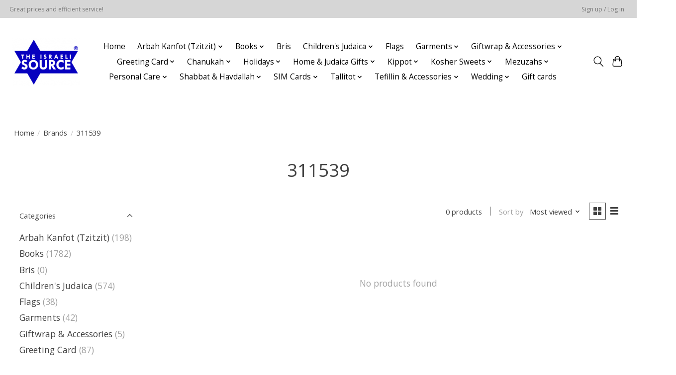

--- FILE ---
content_type: text/html;charset=utf-8
request_url: https://shop.israelisource.com/brands/311539/
body_size: 15794
content:
<!DOCTYPE html>
<html lang="us">
  <head>
    <meta charset="utf-8"/>
<!-- [START] 'blocks/head.rain' -->
<!--

  (c) 2008-2026 Lightspeed Netherlands B.V.
  http://www.lightspeedhq.com
  Generated: 31-01-2026 @ 22:35:04

-->
<link rel="canonical" href="https://shop.israelisource.com/brands/311539/"/>
<link rel="alternate" href="https://shop.israelisource.com/index.rss" type="application/rss+xml" title="New products"/>
<meta name="robots" content="noodp,noydir"/>
<meta property="og:url" content="https://shop.israelisource.com/brands/311539/?source=facebook"/>
<meta property="og:site_name" content="The Israeli Source"/>
<meta property="og:title" content="311539"/>
<script src="https://www.powr.io/powr.js?external-type=lightspeed"></script>
<!--[if lt IE 9]>
<script src="https://cdn.shoplightspeed.com/assets/html5shiv.js?2025-02-20"></script>
<![endif]-->
<!-- [END] 'blocks/head.rain' -->
    
    
    <title>311539 - The Israeli Source</title>
    <meta name="description" content="" />
    <meta name="keywords" content="311539" />
    <meta http-equiv="X-UA-Compatible" content="IE=edge">
    <meta name="viewport" content="width=device-width, initial-scale=1">
    <meta name="apple-mobile-web-app-capable" content="yes">
    <meta name="apple-mobile-web-app-status-bar-style" content="black">
    
    <script>document.getElementsByTagName("html")[0].className += " js";</script>

    <link rel="shortcut icon" href="https://cdn.shoplightspeed.com/shops/644047/themes/13296/v/209270/assets/favicon.png?20210304214603" type="image/x-icon" />
    <link href='//fonts.googleapis.com/css?family=Open%20Sans:400,300,600&display=swap' rel='stylesheet' type='text/css'>
    <link href='//fonts.googleapis.com/css?family=Open%20Sans:400,300,600&display=swap' rel='stylesheet' type='text/css'>
    <link rel="stylesheet" href="https://cdn.shoplightspeed.com/assets/gui-2-0.css?2025-02-20" />
    <link rel="stylesheet" href="https://cdn.shoplightspeed.com/assets/gui-responsive-2-0.css?2025-02-20" />
    <link id="lightspeedframe" rel="stylesheet" href="https://cdn.shoplightspeed.com/shops/644047/themes/13296/assets/style.css?2026012817043620210104183204" />
    <!-- browsers not supporting CSS variables -->
    <script>
      if(!('CSS' in window) || !CSS.supports('color', 'var(--color-var)')) {var cfStyle = document.getElementById('lightspeedframe');if(cfStyle) {var href = cfStyle.getAttribute('href');href = href.replace('style.css', 'style-fallback.css');cfStyle.setAttribute('href', href);}}
    </script>
    <link rel="stylesheet" href="https://cdn.shoplightspeed.com/shops/644047/themes/13296/assets/settings.css?2026012817043620210104183204" />
    <link rel="stylesheet" href="https://cdn.shoplightspeed.com/shops/644047/themes/13296/assets/custom.css?2026012817043620210104183204" />

    <script src="https://cdn.shoplightspeed.com/assets/jquery-3-7-1.js?2025-02-20"></script>
    <script src="https://cdn.shoplightspeed.com/assets/jquery-ui-1-14-1.js?2025-02-20"></script>

  </head>
  <body>
    
          <header class="main-header main-header--mobile js-main-header position-relative">
  <div class="main-header__top-section">
    <div class="main-header__nav-grid justify-between@md container max-width-lg text-xs padding-y-xxs">
      <div>Great prices and efficient service!</div>
      <ul class="main-header__list flex-grow flex-basis-0 justify-end@md display@md">        
                
                        <li class="main-header__item"><a href="https://shop.israelisource.com/account/" class="main-header__link" title="My account">Sign up / Log in</a></li>
      </ul>
    </div>
  </div>
  <div class="main-header__mobile-content container max-width-lg">
          <a href="https://shop.israelisource.com/" class="main-header__logo" title="The Israeli Source">
        <img src="https://cdn.shoplightspeed.com/shops/644047/themes/13296/v/209270/assets/logo.png?20210304214603" alt="The Israeli Source">
              </a>
        
    <div class="flex items-center">
            <button class="reset main-header__mobile-btn js-tab-focus" aria-controls="cartDrawer">
        <svg class="icon" viewBox="0 0 24 25" fill="none"><title>Toggle cart</title><path d="M2.90171 9.65153C3.0797 8.00106 4.47293 6.75 6.13297 6.75H17.867C19.527 6.75 20.9203 8.00105 21.0982 9.65153L22.1767 19.6515C22.3839 21.5732 20.8783 23.25 18.9454 23.25H5.05454C3.1217 23.25 1.61603 21.5732 1.82328 19.6515L2.90171 9.65153Z" stroke="currentColor" stroke-width="1.5" fill="none"/>
        <path d="M7.19995 9.6001V5.7001C7.19995 2.88345 9.4833 0.600098 12.3 0.600098C15.1166 0.600098 17.4 2.88345 17.4 5.7001V9.6001" stroke="currentColor" stroke-width="1.5" fill="none"/>
        <circle cx="7.19996" cy="10.2001" r="1.8" fill="currentColor"/>
        <ellipse cx="17.4" cy="10.2001" rx="1.8" ry="1.8" fill="currentColor"/></svg>
        <span class="sr-only">Cart</span>
              </button>

      <button class="reset anim-menu-btn js-anim-menu-btn main-header__nav-control js-tab-focus" aria-label="Toggle menu">
        <i class="anim-menu-btn__icon anim-menu-btn__icon--close" aria-hidden="true"></i>
      </button>
    </div>
  </div>

  <div class="main-header__nav" role="navigation">
    <div class="main-header__nav-grid justify-between@md container max-width-lg">
      <div class="main-header__nav-logo-wrapper flex-shrink-0">
        
                  <a href="https://shop.israelisource.com/" class="main-header__logo" title="The Israeli Source">
            <img src="https://cdn.shoplightspeed.com/shops/644047/themes/13296/v/209270/assets/logo.png?20210304214603" alt="The Israeli Source">
                      </a>
              </div>
      
      <form action="https://shop.israelisource.com/search/" method="get" role="search" class="padding-y-md hide@md">
        <label class="sr-only" for="searchInputMobile">Search</label>
        <input class="header-v3__nav-form-control form-control width-100%" value="" autocomplete="off" type="search" name="q" id="searchInputMobile" placeholder="Search...">
      </form>

      <ul class="main-header__list flex-grow flex-basis-0 flex-wrap justify-center@md">
        
                <li class="main-header__item">
          <a class="main-header__link" href="https://shop.israelisource.com/">Home</a>
        </li>
        
                <li class="main-header__item js-main-nav__item">
          <a class="main-header__link js-main-nav__control" href="https://shop.israelisource.com/arbah-kanfot-tzitzit/">
            <span>Arbah Kanfot (Tzitzit)</span>            <svg class="main-header__dropdown-icon icon" viewBox="0 0 16 16"><polygon fill="currentColor" points="8,11.4 2.6,6 4,4.6 8,8.6 12,4.6 13.4,6 "></polygon></svg>                        <i class="main-header__arrow-icon" aria-hidden="true">
              <svg class="icon" viewBox="0 0 16 16">
                <g class="icon__group" fill="none" stroke="currentColor" stroke-linecap="square" stroke-miterlimit="10" stroke-width="2">
                  <path d="M2 2l12 12" />
                  <path d="M14 2L2 14" />
                </g>
              </svg>
            </i>
                        
          </a>
                    <ul class="main-header__dropdown">
            <li class="main-header__dropdown-item"><a href="https://shop.israelisource.com/arbah-kanfot-tzitzit/" class="main-header__dropdown-link hide@md">All Arbah Kanfot (Tzitzit)</a></li>
                        <li class="main-header__dropdown-item">
              <a class="main-header__dropdown-link" href="https://shop.israelisource.com/arbah-kanfot-tzitzit/100-cotton/">
                100% Cotton
                                              </a>

                          </li>
                        <li class="main-header__dropdown-item">
              <a class="main-header__dropdown-link" href="https://shop.israelisource.com/arbah-kanfot-tzitzit/accessories/">
                Accessories
                                              </a>

                          </li>
                        <li class="main-header__dropdown-item js-main-nav__item position-relative">
              <a class="main-header__dropdown-link js-main-nav__control flex justify-between " href="https://shop.israelisource.com/arbah-kanfot-tzitzit/ashkenazi/">
                Ashkenazi
                <svg class="dropdown__desktop-icon icon" aria-hidden="true" viewBox="0 0 12 12"><polyline stroke-width="1" stroke="currentColor" fill="none" stroke-linecap="round" stroke-linejoin="round" points="3.5 0.5 9.5 6 3.5 11.5"></polyline></svg>                                <i class="main-header__arrow-icon" aria-hidden="true">
                  <svg class="icon" viewBox="0 0 16 16">
                    <g class="icon__group" fill="none" stroke="currentColor" stroke-linecap="square" stroke-miterlimit="10" stroke-width="2">
                      <path d="M2 2l12 12" />
                      <path d="M14 2L2 14" />
                    </g>
                  </svg>
                </i>
                              </a>

                            <ul class="main-header__dropdown">
                <li><a href="https://shop.israelisource.com/arbah-kanfot-tzitzit/ashkenazi/" class="main-header__dropdown-link hide@md">All Ashkenazi</a></li>
                                <li><a class="main-header__dropdown-link" href="https://shop.israelisource.com/arbah-kanfot-tzitzit/ashkenazi/basic-cotton/">Basic Cotton</a></li>
                                <li><a class="main-header__dropdown-link" href="https://shop.israelisource.com/arbah-kanfot-tzitzit/ashkenazi/mesh/">Mesh</a></li>
                                <li><a class="main-header__dropdown-link" href="https://shop.israelisource.com/arbah-kanfot-tzitzit/ashkenazi/undershirt-cotton/">Undershirt Cotton</a></li>
                                <li><a class="main-header__dropdown-link" href="https://shop.israelisource.com/arbah-kanfot-tzitzit/ashkenazi/poly-cotton/">Poly-Cotton</a></li>
                              </ul>
                          </li>
                        <li class="main-header__dropdown-item js-main-nav__item position-relative">
              <a class="main-header__dropdown-link js-main-nav__control flex justify-between " href="https://shop.israelisource.com/arbah-kanfot-tzitzit/chabad/">
                Chabad
                <svg class="dropdown__desktop-icon icon" aria-hidden="true" viewBox="0 0 12 12"><polyline stroke-width="1" stroke="currentColor" fill="none" stroke-linecap="round" stroke-linejoin="round" points="3.5 0.5 9.5 6 3.5 11.5"></polyline></svg>                                <i class="main-header__arrow-icon" aria-hidden="true">
                  <svg class="icon" viewBox="0 0 16 16">
                    <g class="icon__group" fill="none" stroke="currentColor" stroke-linecap="square" stroke-miterlimit="10" stroke-width="2">
                      <path d="M2 2l12 12" />
                      <path d="M14 2L2 14" />
                    </g>
                  </svg>
                </i>
                              </a>

                            <ul class="main-header__dropdown">
                <li><a href="https://shop.israelisource.com/arbah-kanfot-tzitzit/chabad/" class="main-header__dropdown-link hide@md">All Chabad</a></li>
                                <li><a class="main-header__dropdown-link" href="https://shop.israelisource.com/arbah-kanfot-tzitzit/chabad/basic-cotton/">Basic Cotton</a></li>
                                <li><a class="main-header__dropdown-link" href="https://shop.israelisource.com/arbah-kanfot-tzitzit/chabad/poly-cotton/">Poly-Cotton</a></li>
                                <li><a class="main-header__dropdown-link" href="https://shop.israelisource.com/arbah-kanfot-tzitzit/chabad/undershirt-cotton/">Undershirt Cotton</a></li>
                              </ul>
                          </li>
                        <li class="main-header__dropdown-item">
              <a class="main-header__dropdown-link" href="https://shop.israelisource.com/arbah-kanfot-tzitzit/mesh/">
                Mesh
                                              </a>

                          </li>
                        <li class="main-header__dropdown-item">
              <a class="main-header__dropdown-link" href="https://shop.israelisource.com/arbah-kanfot-tzitzit/poly-cotton/">
                Poly-Cotton
                                              </a>

                          </li>
                        <li class="main-header__dropdown-item js-main-nav__item position-relative">
              <a class="main-header__dropdown-link js-main-nav__control flex justify-between " href="https://shop.israelisource.com/arbah-kanfot-tzitzit/sephardic/">
                Sephardic
                <svg class="dropdown__desktop-icon icon" aria-hidden="true" viewBox="0 0 12 12"><polyline stroke-width="1" stroke="currentColor" fill="none" stroke-linecap="round" stroke-linejoin="round" points="3.5 0.5 9.5 6 3.5 11.5"></polyline></svg>                                <i class="main-header__arrow-icon" aria-hidden="true">
                  <svg class="icon" viewBox="0 0 16 16">
                    <g class="icon__group" fill="none" stroke="currentColor" stroke-linecap="square" stroke-miterlimit="10" stroke-width="2">
                      <path d="M2 2l12 12" />
                      <path d="M14 2L2 14" />
                    </g>
                  </svg>
                </i>
                              </a>

                            <ul class="main-header__dropdown">
                <li><a href="https://shop.israelisource.com/arbah-kanfot-tzitzit/sephardic/" class="main-header__dropdown-link hide@md">All Sephardic</a></li>
                                <li><a class="main-header__dropdown-link" href="https://shop.israelisource.com/arbah-kanfot-tzitzit/sephardic/poly-cotton/">Poly-Cotton</a></li>
                                <li><a class="main-header__dropdown-link" href="https://shop.israelisource.com/arbah-kanfot-tzitzit/sephardic/basic-cotton/">Basic Cotton</a></li>
                                <li><a class="main-header__dropdown-link" href="https://shop.israelisource.com/arbah-kanfot-tzitzit/sephardic/undershirt-cotton/">Undershirt Cotton</a></li>
                                <li><a class="main-header__dropdown-link" href="https://shop.israelisource.com/arbah-kanfot-tzitzit/sephardic/mesh/">Mesh</a></li>
                              </ul>
                          </li>
                        <li class="main-header__dropdown-item">
              <a class="main-header__dropdown-link" href="https://shop.israelisource.com/arbah-kanfot-tzitzit/undershirt/">
                Undershirt
                                              </a>

                          </li>
                        <li class="main-header__dropdown-item">
              <a class="main-header__dropdown-link" href="https://shop.israelisource.com/arbah-kanfot-tzitzit/wool/">
                Wool
                                              </a>

                          </li>
                      </ul>
                  </li>
                <li class="main-header__item js-main-nav__item">
          <a class="main-header__link js-main-nav__control" href="https://shop.israelisource.com/books/">
            <span>Books</span>            <svg class="main-header__dropdown-icon icon" viewBox="0 0 16 16"><polygon fill="currentColor" points="8,11.4 2.6,6 4,4.6 8,8.6 12,4.6 13.4,6 "></polygon></svg>                        <i class="main-header__arrow-icon" aria-hidden="true">
              <svg class="icon" viewBox="0 0 16 16">
                <g class="icon__group" fill="none" stroke="currentColor" stroke-linecap="square" stroke-miterlimit="10" stroke-width="2">
                  <path d="M2 2l12 12" />
                  <path d="M14 2L2 14" />
                </g>
              </svg>
            </i>
                        
          </a>
                    <ul class="main-header__dropdown">
            <li class="main-header__dropdown-item"><a href="https://shop.israelisource.com/books/" class="main-header__dropdown-link hide@md">All Books</a></li>
                        <li class="main-header__dropdown-item">
              <a class="main-header__dropdown-link" href="https://shop.israelisource.com/books/bible/">
                Bible
                                              </a>

                          </li>
                        <li class="main-header__dropdown-item">
              <a class="main-header__dropdown-link" href="https://shop.israelisource.com/books/biography/">
                Biography
                                              </a>

                          </li>
                        <li class="main-header__dropdown-item">
              <a class="main-header__dropdown-link" href="https://shop.israelisource.com/books/calendars/">
                Calendars
                                              </a>

                          </li>
                        <li class="main-header__dropdown-item js-main-nav__item position-relative">
              <a class="main-header__dropdown-link js-main-nav__control flex justify-between " href="https://shop.israelisource.com/books/cookbooks/">
                Cookbooks
                <svg class="dropdown__desktop-icon icon" aria-hidden="true" viewBox="0 0 12 12"><polyline stroke-width="1" stroke="currentColor" fill="none" stroke-linecap="round" stroke-linejoin="round" points="3.5 0.5 9.5 6 3.5 11.5"></polyline></svg>                                <i class="main-header__arrow-icon" aria-hidden="true">
                  <svg class="icon" viewBox="0 0 16 16">
                    <g class="icon__group" fill="none" stroke="currentColor" stroke-linecap="square" stroke-miterlimit="10" stroke-width="2">
                      <path d="M2 2l12 12" />
                      <path d="M14 2L2 14" />
                    </g>
                  </svg>
                </i>
                              </a>

                            <ul class="main-header__dropdown">
                <li><a href="https://shop.israelisource.com/books/cookbooks/" class="main-header__dropdown-link hide@md">All Cookbooks</a></li>
                                <li><a class="main-header__dropdown-link" href="https://shop.israelisource.com/books/cookbooks/passover-cookbooks/">Passover Cookbooks</a></li>
                                <li><a class="main-header__dropdown-link" href="https://shop.israelisource.com/books/cookbooks/year-round/">Year Round</a></li>
                              </ul>
                          </li>
                        <li class="main-header__dropdown-item">
              <a class="main-header__dropdown-link" href="https://shop.israelisource.com/books/giftbooks/">
                Giftbooks
                                              </a>

                          </li>
                        <li class="main-header__dropdown-item js-main-nav__item position-relative">
              <a class="main-header__dropdown-link js-main-nav__control flex justify-between " href="https://shop.israelisource.com/books/halacha/">
                Halacha
                <svg class="dropdown__desktop-icon icon" aria-hidden="true" viewBox="0 0 12 12"><polyline stroke-width="1" stroke="currentColor" fill="none" stroke-linecap="round" stroke-linejoin="round" points="3.5 0.5 9.5 6 3.5 11.5"></polyline></svg>                                <i class="main-header__arrow-icon" aria-hidden="true">
                  <svg class="icon" viewBox="0 0 16 16">
                    <g class="icon__group" fill="none" stroke="currentColor" stroke-linecap="square" stroke-miterlimit="10" stroke-width="2">
                      <path d="M2 2l12 12" />
                      <path d="M14 2L2 14" />
                    </g>
                  </svg>
                </i>
                              </a>

                            <ul class="main-header__dropdown">
                <li><a href="https://shop.israelisource.com/books/halacha/" class="main-header__dropdown-link hide@md">All Halacha</a></li>
                                <li><a class="main-header__dropdown-link" href="https://shop.israelisource.com/books/halacha/mishnah-berurah/">Mishnah Berurah</a></li>
                                <li><a class="main-header__dropdown-link" href="https://shop.israelisource.com/books/halacha/women/">Women</a></li>
                                <li><a class="main-header__dropdown-link" href="https://shop.israelisource.com/books/halacha/rosh-hashanah-and-yom-kippur/">Rosh Hashanah and Yom Kippur</a></li>
                              </ul>
                          </li>
                        <li class="main-header__dropdown-item">
              <a class="main-header__dropdown-link" href="https://shop.israelisource.com/books/hassidism/">
                Hassidism
                                              </a>

                          </li>
                        <li class="main-header__dropdown-item">
              <a class="main-header__dropdown-link" href="https://shop.israelisource.com/books/history/">
                History
                                              </a>

                          </li>
                        <li class="main-header__dropdown-item">
              <a class="main-header__dropdown-link" href="https://shop.israelisource.com/books/holidays/">
                Holidays
                                              </a>

                          </li>
                        <li class="main-header__dropdown-item">
              <a class="main-header__dropdown-link" href="https://shop.israelisource.com/books/humour/">
                Humour
                                              </a>

                          </li>
                        <li class="main-header__dropdown-item">
              <a class="main-header__dropdown-link" href="https://shop.israelisource.com/books/jewish-history/">
                Jewish History
                                              </a>

                          </li>
                        <li class="main-header__dropdown-item">
              <a class="main-header__dropdown-link" href="https://shop.israelisource.com/books/jewish-thought/">
                Jewish Thought
                                              </a>

                          </li>
                        <li class="main-header__dropdown-item">
              <a class="main-header__dropdown-link" href="https://shop.israelisource.com/books/lifecycle/">
                LIfecycle
                                              </a>

                          </li>
                        <li class="main-header__dropdown-item">
              <a class="main-header__dropdown-link" href="https://shop.israelisource.com/books/midrash/">
                Midrash
                                              </a>

                          </li>
                        <li class="main-header__dropdown-item js-main-nav__item position-relative">
              <a class="main-header__dropdown-link js-main-nav__control flex justify-between " href="https://shop.israelisource.com/books/mishnah/">
                Mishnah
                <svg class="dropdown__desktop-icon icon" aria-hidden="true" viewBox="0 0 12 12"><polyline stroke-width="1" stroke="currentColor" fill="none" stroke-linecap="round" stroke-linejoin="round" points="3.5 0.5 9.5 6 3.5 11.5"></polyline></svg>                                <i class="main-header__arrow-icon" aria-hidden="true">
                  <svg class="icon" viewBox="0 0 16 16">
                    <g class="icon__group" fill="none" stroke="currentColor" stroke-linecap="square" stroke-miterlimit="10" stroke-width="2">
                      <path d="M2 2l12 12" />
                      <path d="M14 2L2 14" />
                    </g>
                  </svg>
                </i>
                              </a>

                            <ul class="main-header__dropdown">
                <li><a href="https://shop.israelisource.com/books/mishnah/" class="main-header__dropdown-link hide@md">All Mishnah</a></li>
                                <li><a class="main-header__dropdown-link" href="https://shop.israelisource.com/books/mishnah/artscroll-yad-avraham-series-with-english/">ArtScroll Yad Avraham Series with English</a></li>
                                <li><a class="main-header__dropdown-link" href="https://shop.israelisource.com/books/mishnah/artscroll-schottenstein-edition-with-english/">ArtScroll Schottenstein Edition with English</a></li>
                              </ul>
                          </li>
                        <li class="main-header__dropdown-item">
              <a class="main-header__dropdown-link" href="https://shop.israelisource.com/books/mussar/">
                Mussar
                                              </a>

                          </li>
                        <li class="main-header__dropdown-item">
              <a class="main-header__dropdown-link" href="https://shop.israelisource.com/books/novels/">
                Novels
                                              </a>

                          </li>
                        <li class="main-header__dropdown-item">
              <a class="main-header__dropdown-link" href="https://shop.israelisource.com/books/parashah/">
                Parashah
                                              </a>

                          </li>
                        <li class="main-header__dropdown-item">
              <a class="main-header__dropdown-link" href="https://shop.israelisource.com/books/parenting/">
                Parenting
                                              </a>

                          </li>
                        <li class="main-header__dropdown-item">
              <a class="main-header__dropdown-link" href="https://shop.israelisource.com/books/pirkei-avot/">
                Pirkei Avot
                                              </a>

                          </li>
                        <li class="main-header__dropdown-item">
              <a class="main-header__dropdown-link" href="https://shop.israelisource.com/books/prayer/">
                Prayer
                                              </a>

                          </li>
                        <li class="main-header__dropdown-item js-main-nav__item position-relative">
              <a class="main-header__dropdown-link js-main-nav__control flex justify-between " href="https://shop.israelisource.com/books/prayer-books/">
                Prayer Books
                <svg class="dropdown__desktop-icon icon" aria-hidden="true" viewBox="0 0 12 12"><polyline stroke-width="1" stroke="currentColor" fill="none" stroke-linecap="round" stroke-linejoin="round" points="3.5 0.5 9.5 6 3.5 11.5"></polyline></svg>                                <i class="main-header__arrow-icon" aria-hidden="true">
                  <svg class="icon" viewBox="0 0 16 16">
                    <g class="icon__group" fill="none" stroke="currentColor" stroke-linecap="square" stroke-miterlimit="10" stroke-width="2">
                      <path d="M2 2l12 12" />
                      <path d="M14 2L2 14" />
                    </g>
                  </svg>
                </i>
                              </a>

                            <ul class="main-header__dropdown">
                <li><a href="https://shop.israelisource.com/books/prayer-books/" class="main-header__dropdown-link hide@md">All Prayer Books</a></li>
                                <li><a class="main-header__dropdown-link" href="https://shop.israelisource.com/books/prayer-books/benchers/">Benchers</a></li>
                                <li><a class="main-header__dropdown-link" href="https://shop.israelisource.com/books/prayer-books/benchers-birkat-hamazon/">Benchers (Birkat Hamazon)</a></li>
                                <li><a class="main-header__dropdown-link" href="https://shop.israelisource.com/books/prayer-books/machzors/">Machzors</a></li>
                                <li><a class="main-header__dropdown-link" href="https://shop.israelisource.com/books/prayer-books/miscellaneous/">Miscellaneous</a></li>
                                <li><a class="main-header__dropdown-link" href="https://shop.israelisource.com/books/prayer-books/selichot/">Selichot</a></li>
                                <li><a class="main-header__dropdown-link" href="https://shop.israelisource.com/books/prayer-books/siddurs/">Siddurs</a></li>
                                <li><a class="main-header__dropdown-link" href="https://shop.israelisource.com/books/prayer-books/tisha-bav/">Tisha B&#039;Av</a></li>
                                <li><a class="main-header__dropdown-link" href="https://shop.israelisource.com/books/prayer-books/tehillim/">Tehillim</a></li>
                              </ul>
                          </li>
                        <li class="main-header__dropdown-item">
              <a class="main-header__dropdown-link" href="https://shop.israelisource.com/books/shabbat/">
                Shabbat
                                              </a>

                          </li>
                        <li class="main-header__dropdown-item">
              <a class="main-header__dropdown-link" href="https://shop.israelisource.com/books/story-anthologies/">
                Story Anthologies
                                              </a>

                          </li>
                        <li class="main-header__dropdown-item js-main-nav__item position-relative">
              <a class="main-header__dropdown-link js-main-nav__control flex justify-between " href="https://shop.israelisource.com/books/talmud/">
                Talmud
                <svg class="dropdown__desktop-icon icon" aria-hidden="true" viewBox="0 0 12 12"><polyline stroke-width="1" stroke="currentColor" fill="none" stroke-linecap="round" stroke-linejoin="round" points="3.5 0.5 9.5 6 3.5 11.5"></polyline></svg>                                <i class="main-header__arrow-icon" aria-hidden="true">
                  <svg class="icon" viewBox="0 0 16 16">
                    <g class="icon__group" fill="none" stroke="currentColor" stroke-linecap="square" stroke-miterlimit="10" stroke-width="2">
                      <path d="M2 2l12 12" />
                      <path d="M14 2L2 14" />
                    </g>
                  </svg>
                </i>
                              </a>

                            <ul class="main-header__dropdown">
                <li><a href="https://shop.israelisource.com/books/talmud/" class="main-header__dropdown-link hide@md">All Talmud</a></li>
                                <li><a class="main-header__dropdown-link" href="https://shop.israelisource.com/books/talmud/artscroll-with-english/">ArtScroll with English</a></li>
                                <li><a class="main-header__dropdown-link" href="https://shop.israelisource.com/books/talmud/koren-with-english/">Koren with English</a></li>
                              </ul>
                          </li>
                        <li class="main-header__dropdown-item">
              <a class="main-header__dropdown-link" href="https://shop.israelisource.com/books/tikkuns/">
                Tikkuns
                                              </a>

                          </li>
                        <li class="main-header__dropdown-item">
              <a class="main-header__dropdown-link" href="https://shop.israelisource.com/books/women/">
                Women
                                              </a>

                          </li>
                        <li class="main-header__dropdown-item">
              <a class="main-header__dropdown-link" href="https://shop.israelisource.com/books/youth/">
                Youth
                                              </a>

                          </li>
                      </ul>
                  </li>
                <li class="main-header__item">
          <a class="main-header__link" href="https://shop.israelisource.com/bris/">
            Bris                                    
          </a>
                  </li>
                <li class="main-header__item js-main-nav__item">
          <a class="main-header__link js-main-nav__control" href="https://shop.israelisource.com/childrens-judaica/">
            <span>Children&#039;s Judaica</span>            <svg class="main-header__dropdown-icon icon" viewBox="0 0 16 16"><polygon fill="currentColor" points="8,11.4 2.6,6 4,4.6 8,8.6 12,4.6 13.4,6 "></polygon></svg>                        <i class="main-header__arrow-icon" aria-hidden="true">
              <svg class="icon" viewBox="0 0 16 16">
                <g class="icon__group" fill="none" stroke="currentColor" stroke-linecap="square" stroke-miterlimit="10" stroke-width="2">
                  <path d="M2 2l12 12" />
                  <path d="M14 2L2 14" />
                </g>
              </svg>
            </i>
                        
          </a>
                    <ul class="main-header__dropdown">
            <li class="main-header__dropdown-item"><a href="https://shop.israelisource.com/childrens-judaica/" class="main-header__dropdown-link hide@md">All Children&#039;s Judaica</a></li>
                        <li class="main-header__dropdown-item js-main-nav__item position-relative">
              <a class="main-header__dropdown-link js-main-nav__control flex justify-between " href="https://shop.israelisource.com/childrens-judaica/toys/">
                Toys
                <svg class="dropdown__desktop-icon icon" aria-hidden="true" viewBox="0 0 12 12"><polyline stroke-width="1" stroke="currentColor" fill="none" stroke-linecap="round" stroke-linejoin="round" points="3.5 0.5 9.5 6 3.5 11.5"></polyline></svg>                                <i class="main-header__arrow-icon" aria-hidden="true">
                  <svg class="icon" viewBox="0 0 16 16">
                    <g class="icon__group" fill="none" stroke="currentColor" stroke-linecap="square" stroke-miterlimit="10" stroke-width="2">
                      <path d="M2 2l12 12" />
                      <path d="M14 2L2 14" />
                    </g>
                  </svg>
                </i>
                              </a>

                            <ul class="main-header__dropdown">
                <li><a href="https://shop.israelisource.com/childrens-judaica/toys/" class="main-header__dropdown-link hide@md">All Toys</a></li>
                                <li><a class="main-header__dropdown-link" href="https://shop.israelisource.com/childrens-judaica/toys/board-games/">Board Games</a></li>
                                <li><a class="main-header__dropdown-link" href="https://shop.israelisource.com/childrens-judaica/toys/crafts/">Crafts</a></li>
                                <li><a class="main-header__dropdown-link" href="https://shop.israelisource.com/childrens-judaica/toys/puzzles/">Puzzles</a></li>
                                <li><a class="main-header__dropdown-link" href="https://shop.israelisource.com/childrens-judaica/toys/stencils/">Stencils</a></li>
                              </ul>
                          </li>
                        <li class="main-header__dropdown-item js-main-nav__item position-relative">
              <a class="main-header__dropdown-link js-main-nav__control flex justify-between " href="https://shop.israelisource.com/childrens-judaica/books/">
                Books
                <svg class="dropdown__desktop-icon icon" aria-hidden="true" viewBox="0 0 12 12"><polyline stroke-width="1" stroke="currentColor" fill="none" stroke-linecap="round" stroke-linejoin="round" points="3.5 0.5 9.5 6 3.5 11.5"></polyline></svg>                                <i class="main-header__arrow-icon" aria-hidden="true">
                  <svg class="icon" viewBox="0 0 16 16">
                    <g class="icon__group" fill="none" stroke="currentColor" stroke-linecap="square" stroke-miterlimit="10" stroke-width="2">
                      <path d="M2 2l12 12" />
                      <path d="M14 2L2 14" />
                    </g>
                  </svg>
                </i>
                              </a>

                            <ul class="main-header__dropdown">
                <li><a href="https://shop.israelisource.com/childrens-judaica/books/" class="main-header__dropdown-link hide@md">All Books</a></li>
                                <li><a class="main-header__dropdown-link" href="https://shop.israelisource.com/childrens-judaica/books/activity-colouring-books/">Activity &amp; Colouring Books</a></li>
                                <li><a class="main-header__dropdown-link" href="https://shop.israelisource.com/childrens-judaica/books/colouring-books/">Colouring Books</a></li>
                                <li><a class="main-header__dropdown-link" href="https://shop.israelisource.com/childrens-judaica/books/holidays/">Holidays</a></li>
                                <li><a class="main-header__dropdown-link" href="https://shop.israelisource.com/childrens-judaica/books/parashah/">Parashah</a></li>
                                <li><a class="main-header__dropdown-link" href="https://shop.israelisource.com/childrens-judaica/books/pirkei-avot/">Pirkei Avot</a></li>
                                <li><a class="main-header__dropdown-link" href="https://shop.israelisource.com/childrens-judaica/books/prayer/">Prayer</a></li>
                                <li><a class="main-header__dropdown-link" href="https://shop.israelisource.com/childrens-judaica/books/self-help/">Self Help</a></li>
                                <li><a class="main-header__dropdown-link" href="https://shop.israelisource.com/childrens-judaica/books/shabbat/">Shabbat</a></li>
                                <li><a class="main-header__dropdown-link" href="https://shop.israelisource.com/childrens-judaica/books/story-books/">Story Books</a></li>
                              </ul>
                          </li>
                        <li class="main-header__dropdown-item">
              <a class="main-header__dropdown-link" href="https://shop.israelisource.com/childrens-judaica/tzedakah-boxes/">
                Tzedakah Boxes
                                              </a>

                          </li>
                      </ul>
                  </li>
                <li class="main-header__item">
          <a class="main-header__link" href="https://shop.israelisource.com/flags/">
            Flags                                    
          </a>
                  </li>
                <li class="main-header__item js-main-nav__item">
          <a class="main-header__link js-main-nav__control" href="https://shop.israelisource.com/garments/">
            <span>Garments</span>            <svg class="main-header__dropdown-icon icon" viewBox="0 0 16 16"><polygon fill="currentColor" points="8,11.4 2.6,6 4,4.6 8,8.6 12,4.6 13.4,6 "></polygon></svg>                        <i class="main-header__arrow-icon" aria-hidden="true">
              <svg class="icon" viewBox="0 0 16 16">
                <g class="icon__group" fill="none" stroke="currentColor" stroke-linecap="square" stroke-miterlimit="10" stroke-width="2">
                  <path d="M2 2l12 12" />
                  <path d="M14 2L2 14" />
                </g>
              </svg>
            </i>
                        
          </a>
                    <ul class="main-header__dropdown">
            <li class="main-header__dropdown-item"><a href="https://shop.israelisource.com/garments/" class="main-header__dropdown-link hide@md">All Garments</a></li>
                        <li class="main-header__dropdown-item">
              <a class="main-header__dropdown-link" href="https://shop.israelisource.com/garments/hoodies/">
                Hoodies
                                              </a>

                          </li>
                        <li class="main-header__dropdown-item">
              <a class="main-header__dropdown-link" href="https://shop.israelisource.com/garments/socks/">
                Socks
                                              </a>

                          </li>
                        <li class="main-header__dropdown-item">
              <a class="main-header__dropdown-link" href="https://shop.israelisource.com/garments/t-shirts/">
                T-Shirts
                                              </a>

                          </li>
                      </ul>
                  </li>
                <li class="main-header__item js-main-nav__item">
          <a class="main-header__link js-main-nav__control" href="https://shop.israelisource.com/giftwrap-accessories/">
            <span>Giftwrap &amp; Accessories</span>            <svg class="main-header__dropdown-icon icon" viewBox="0 0 16 16"><polygon fill="currentColor" points="8,11.4 2.6,6 4,4.6 8,8.6 12,4.6 13.4,6 "></polygon></svg>                        <i class="main-header__arrow-icon" aria-hidden="true">
              <svg class="icon" viewBox="0 0 16 16">
                <g class="icon__group" fill="none" stroke="currentColor" stroke-linecap="square" stroke-miterlimit="10" stroke-width="2">
                  <path d="M2 2l12 12" />
                  <path d="M14 2L2 14" />
                </g>
              </svg>
            </i>
                        
          </a>
                    <ul class="main-header__dropdown">
            <li class="main-header__dropdown-item"><a href="https://shop.israelisource.com/giftwrap-accessories/" class="main-header__dropdown-link hide@md">All Giftwrap &amp; Accessories</a></li>
                        <li class="main-header__dropdown-item">
              <a class="main-header__dropdown-link" href="https://shop.israelisource.com/giftwrap-accessories/party-bags/">
                Party Bags
                                              </a>

                          </li>
                      </ul>
                  </li>
                <li class="main-header__item js-main-nav__item">
          <a class="main-header__link js-main-nav__control" href="https://shop.israelisource.com/greeting-card/">
            <span>Greeting Card</span>            <svg class="main-header__dropdown-icon icon" viewBox="0 0 16 16"><polygon fill="currentColor" points="8,11.4 2.6,6 4,4.6 8,8.6 12,4.6 13.4,6 "></polygon></svg>                        <i class="main-header__arrow-icon" aria-hidden="true">
              <svg class="icon" viewBox="0 0 16 16">
                <g class="icon__group" fill="none" stroke="currentColor" stroke-linecap="square" stroke-miterlimit="10" stroke-width="2">
                  <path d="M2 2l12 12" />
                  <path d="M14 2L2 14" />
                </g>
              </svg>
            </i>
                        
          </a>
                    <ul class="main-header__dropdown">
            <li class="main-header__dropdown-item"><a href="https://shop.israelisource.com/greeting-card/" class="main-header__dropdown-link hide@md">All Greeting Card</a></li>
                        <li class="main-header__dropdown-item">
              <a class="main-header__dropdown-link" href="https://shop.israelisource.com/greeting-card/assorted/">
                Assorted
                                              </a>

                          </li>
                        <li class="main-header__dropdown-item">
              <a class="main-header__dropdown-link" href="https://shop.israelisource.com/greeting-card/anniversary/">
                Anniversary
                                              </a>

                          </li>
                        <li class="main-header__dropdown-item">
              <a class="main-header__dropdown-link" href="https://shop.israelisource.com/greeting-card/baby/">
                Baby
                                              </a>

                          </li>
                        <li class="main-header__dropdown-item">
              <a class="main-header__dropdown-link" href="https://shop.israelisource.com/greeting-card/bar-mitzvah/">
                Bar Mitzvah
                                              </a>

                          </li>
                        <li class="main-header__dropdown-item">
              <a class="main-header__dropdown-link" href="https://shop.israelisource.com/greeting-card/bat-mitzvah/">
                Bat Mitzvah
                                              </a>

                          </li>
                        <li class="main-header__dropdown-item">
              <a class="main-header__dropdown-link" href="https://shop.israelisource.com/greeting-card/best-wishes/">
                Best Wishes
                                              </a>

                          </li>
                        <li class="main-header__dropdown-item">
              <a class="main-header__dropdown-link" href="https://shop.israelisource.com/greeting-card/birthday/">
                Birthday
                                              </a>

                          </li>
                        <li class="main-header__dropdown-item">
              <a class="main-header__dropdown-link" href="https://shop.israelisource.com/greeting-card/chanukah/">
                Chanukah
                                              </a>

                          </li>
                        <li class="main-header__dropdown-item">
              <a class="main-header__dropdown-link" href="https://shop.israelisource.com/greeting-card/engagment/">
                Engagment
                                              </a>

                          </li>
                        <li class="main-header__dropdown-item">
              <a class="main-header__dropdown-link" href="https://shop.israelisource.com/greeting-card/get-well/">
                Get Well
                                              </a>

                          </li>
                        <li class="main-header__dropdown-item">
              <a class="main-header__dropdown-link" href="https://shop.israelisource.com/greeting-card/good-luck/">
                Good Luck
                                              </a>

                          </li>
                        <li class="main-header__dropdown-item js-main-nav__item position-relative">
              <a class="main-header__dropdown-link js-main-nav__control flex justify-between " href="https://shop.israelisource.com/greeting-card/handmade-greeting-cards/">
                Handmade Greeting Cards
                <svg class="dropdown__desktop-icon icon" aria-hidden="true" viewBox="0 0 12 12"><polyline stroke-width="1" stroke="currentColor" fill="none" stroke-linecap="round" stroke-linejoin="round" points="3.5 0.5 9.5 6 3.5 11.5"></polyline></svg>                                <i class="main-header__arrow-icon" aria-hidden="true">
                  <svg class="icon" viewBox="0 0 16 16">
                    <g class="icon__group" fill="none" stroke="currentColor" stroke-linecap="square" stroke-miterlimit="10" stroke-width="2">
                      <path d="M2 2l12 12" />
                      <path d="M14 2L2 14" />
                    </g>
                  </svg>
                </i>
                              </a>

                            <ul class="main-header__dropdown">
                <li><a href="https://shop.israelisource.com/greeting-card/handmade-greeting-cards/" class="main-header__dropdown-link hide@md">All Handmade Greeting Cards</a></li>
                                <li><a class="main-header__dropdown-link" href="https://shop.israelisource.com/greeting-card/handmade-greeting-cards/mazel-tov-cards/">Mazel Tov Cards</a></li>
                                <li><a class="main-header__dropdown-link" href="https://shop.israelisource.com/greeting-card/handmade-greeting-cards/rosh-hashanah/">Rosh Hashanah</a></li>
                                <li><a class="main-header__dropdown-link" href="https://shop.israelisource.com/greeting-card/handmade-greeting-cards/bar-mitzvah/">Bar Mitzvah</a></li>
                                <li><a class="main-header__dropdown-link" href="https://shop.israelisource.com/greeting-card/handmade-greeting-cards/bat-mitzvah/">Bat Mitzvah</a></li>
                                <li><a class="main-header__dropdown-link" href="https://shop.israelisource.com/greeting-card/handmade-greeting-cards/wedding/">Wedding </a></li>
                              </ul>
                          </li>
                        <li class="main-header__dropdown-item">
              <a class="main-header__dropdown-link" href="https://shop.israelisource.com/greeting-card/rosh-hashanah/">
                Rosh Hashanah
                                              </a>

                          </li>
                        <li class="main-header__dropdown-item">
              <a class="main-header__dropdown-link" href="https://shop.israelisource.com/greeting-card/sympathy/">
                Sympathy
                                              </a>

                          </li>
                        <li class="main-header__dropdown-item">
              <a class="main-header__dropdown-link" href="https://shop.israelisource.com/greeting-card/thank-you/">
                Thank You
                                              </a>

                          </li>
                        <li class="main-header__dropdown-item">
              <a class="main-header__dropdown-link" href="https://shop.israelisource.com/greeting-card/wedding/">
                Wedding
                                              </a>

                          </li>
                      </ul>
                  </li>
                <li class="main-header__item js-main-nav__item">
          <a class="main-header__link js-main-nav__control" href="https://shop.israelisource.com/chanukah/">
            <span>Chanukah</span>            <svg class="main-header__dropdown-icon icon" viewBox="0 0 16 16"><polygon fill="currentColor" points="8,11.4 2.6,6 4,4.6 8,8.6 12,4.6 13.4,6 "></polygon></svg>                        <i class="main-header__arrow-icon" aria-hidden="true">
              <svg class="icon" viewBox="0 0 16 16">
                <g class="icon__group" fill="none" stroke="currentColor" stroke-linecap="square" stroke-miterlimit="10" stroke-width="2">
                  <path d="M2 2l12 12" />
                  <path d="M14 2L2 14" />
                </g>
              </svg>
            </i>
                        
          </a>
                    <ul class="main-header__dropdown">
            <li class="main-header__dropdown-item"><a href="https://shop.israelisource.com/chanukah/" class="main-header__dropdown-link hide@md">All Chanukah</a></li>
                        <li class="main-header__dropdown-item">
              <a class="main-header__dropdown-link" href="https://shop.israelisource.com/chanukah/candies-chocolates/">
                Candies &amp; Chocolates
                                              </a>

                          </li>
                        <li class="main-header__dropdown-item js-main-nav__item position-relative">
              <a class="main-header__dropdown-link js-main-nav__control flex justify-between " href="https://shop.israelisource.com/chanukah/chanukah-candles/">
                Chanukah Candles
                <svg class="dropdown__desktop-icon icon" aria-hidden="true" viewBox="0 0 12 12"><polyline stroke-width="1" stroke="currentColor" fill="none" stroke-linecap="round" stroke-linejoin="round" points="3.5 0.5 9.5 6 3.5 11.5"></polyline></svg>                                <i class="main-header__arrow-icon" aria-hidden="true">
                  <svg class="icon" viewBox="0 0 16 16">
                    <g class="icon__group" fill="none" stroke="currentColor" stroke-linecap="square" stroke-miterlimit="10" stroke-width="2">
                      <path d="M2 2l12 12" />
                      <path d="M14 2L2 14" />
                    </g>
                  </svg>
                </i>
                              </a>

                            <ul class="main-header__dropdown">
                <li><a href="https://shop.israelisource.com/chanukah/chanukah-candles/" class="main-header__dropdown-link hide@md">All Chanukah Candles</a></li>
                                <li><a class="main-header__dropdown-link" href="https://shop.israelisource.com/chanukah/chanukah-candles/giftware/">Giftware</a></li>
                              </ul>
                          </li>
                        <li class="main-header__dropdown-item">
              <a class="main-header__dropdown-link" href="https://shop.israelisource.com/chanukah/decorations/">
                Decorations
                                              </a>

                          </li>
                        <li class="main-header__dropdown-item js-main-nav__item position-relative">
              <a class="main-header__dropdown-link js-main-nav__control flex justify-between " href="https://shop.israelisource.com/chanukah/kitchenware/">
                Kitchenware
                <svg class="dropdown__desktop-icon icon" aria-hidden="true" viewBox="0 0 12 12"><polyline stroke-width="1" stroke="currentColor" fill="none" stroke-linecap="round" stroke-linejoin="round" points="3.5 0.5 9.5 6 3.5 11.5"></polyline></svg>                                <i class="main-header__arrow-icon" aria-hidden="true">
                  <svg class="icon" viewBox="0 0 16 16">
                    <g class="icon__group" fill="none" stroke="currentColor" stroke-linecap="square" stroke-miterlimit="10" stroke-width="2">
                      <path d="M2 2l12 12" />
                      <path d="M14 2L2 14" />
                    </g>
                  </svg>
                </i>
                              </a>

                            <ul class="main-header__dropdown">
                <li><a href="https://shop.israelisource.com/chanukah/kitchenware/" class="main-header__dropdown-link hide@md">All Kitchenware</a></li>
                                <li><a class="main-header__dropdown-link" href="https://shop.israelisource.com/chanukah/kitchenware/cups/">Cups</a></li>
                                <li><a class="main-header__dropdown-link" href="https://shop.israelisource.com/chanukah/kitchenware/serveware/">Serveware</a></li>
                              </ul>
                          </li>
                        <li class="main-header__dropdown-item js-main-nav__item position-relative">
              <a class="main-header__dropdown-link js-main-nav__control flex justify-between " href="https://shop.israelisource.com/chanukah/garments/">
                Garments
                <svg class="dropdown__desktop-icon icon" aria-hidden="true" viewBox="0 0 12 12"><polyline stroke-width="1" stroke="currentColor" fill="none" stroke-linecap="round" stroke-linejoin="round" points="3.5 0.5 9.5 6 3.5 11.5"></polyline></svg>                                <i class="main-header__arrow-icon" aria-hidden="true">
                  <svg class="icon" viewBox="0 0 16 16">
                    <g class="icon__group" fill="none" stroke="currentColor" stroke-linecap="square" stroke-miterlimit="10" stroke-width="2">
                      <path d="M2 2l12 12" />
                      <path d="M14 2L2 14" />
                    </g>
                  </svg>
                </i>
                              </a>

                            <ul class="main-header__dropdown">
                <li><a href="https://shop.israelisource.com/chanukah/garments/" class="main-header__dropdown-link hide@md">All Garments</a></li>
                                <li><a class="main-header__dropdown-link" href="https://shop.israelisource.com/chanukah/garments/socks/">Socks</a></li>
                                <li><a class="main-header__dropdown-link" href="https://shop.israelisource.com/chanukah/garments/jewellery/">Jewellery</a></li>
                                <li><a class="main-header__dropdown-link" href="https://shop.israelisource.com/chanukah/garments/masks/">Masks</a></li>
                                <li><a class="main-header__dropdown-link" href="https://shop.israelisource.com/chanukah/garments/ties/">Ties</a></li>
                                <li><a class="main-header__dropdown-link" href="https://shop.israelisource.com/chanukah/garments/bibs/">Bibs</a></li>
                                <li><a class="main-header__dropdown-link" href="https://shop.israelisource.com/chanukah/garments/pyjamas/">Pyjamas</a></li>
                              </ul>
                          </li>
                        <li class="main-header__dropdown-item">
              <a class="main-header__dropdown-link" href="https://shop.israelisource.com/chanukah/giftwrap/">
                Giftwrap
                                              </a>

                          </li>
                        <li class="main-header__dropdown-item">
              <a class="main-header__dropdown-link" href="https://shop.israelisource.com/chanukah/inflatables/">
                Inflatables
                                              </a>

                          </li>
                        <li class="main-header__dropdown-item js-main-nav__item position-relative">
              <a class="main-header__dropdown-link js-main-nav__control flex justify-between " href="https://shop.israelisource.com/chanukah/toys-games/">
                Toys &amp; Games
                <svg class="dropdown__desktop-icon icon" aria-hidden="true" viewBox="0 0 12 12"><polyline stroke-width="1" stroke="currentColor" fill="none" stroke-linecap="round" stroke-linejoin="round" points="3.5 0.5 9.5 6 3.5 11.5"></polyline></svg>                                <i class="main-header__arrow-icon" aria-hidden="true">
                  <svg class="icon" viewBox="0 0 16 16">
                    <g class="icon__group" fill="none" stroke="currentColor" stroke-linecap="square" stroke-miterlimit="10" stroke-width="2">
                      <path d="M2 2l12 12" />
                      <path d="M14 2L2 14" />
                    </g>
                  </svg>
                </i>
                              </a>

                            <ul class="main-header__dropdown">
                <li><a href="https://shop.israelisource.com/chanukah/toys-games/" class="main-header__dropdown-link hide@md">All Toys &amp; Games</a></li>
                                <li><a class="main-header__dropdown-link" href="https://shop.israelisource.com/chanukah/toys-games/assorted/">Assorted</a></li>
                                <li><a class="main-header__dropdown-link" href="https://shop.israelisource.com/chanukah/toys-games/board-games/">Board Games</a></li>
                                <li><a class="main-header__dropdown-link" href="https://shop.israelisource.com/chanukah/toys-games/crafts/">Crafts</a></li>
                                <li><a class="main-header__dropdown-link" href="https://shop.israelisource.com/chanukah/toys-games/colouring-books/">Colouring Books</a></li>
                                <li><a class="main-header__dropdown-link" href="https://shop.israelisource.com/chanukah/toys-games/dreidels/">Dreidels</a></li>
                                <li><a class="main-header__dropdown-link" href="https://shop.israelisource.com/chanukah/toys-games/jewellery/">Jewellery</a></li>
                                <li><a class="main-header__dropdown-link" href="https://shop.israelisource.com/chanukah/toys-games/pet-toys/">Pet Toys</a></li>
                                <li><a class="main-header__dropdown-link" href="https://shop.israelisource.com/chanukah/toys-games/stickers/">Stickers</a></li>
                              </ul>
                          </li>
                        <li class="main-header__dropdown-item js-main-nav__item position-relative">
              <a class="main-header__dropdown-link js-main-nav__control flex justify-between " href="https://shop.israelisource.com/chanukah/menorahs/">
                Menorahs
                <svg class="dropdown__desktop-icon icon" aria-hidden="true" viewBox="0 0 12 12"><polyline stroke-width="1" stroke="currentColor" fill="none" stroke-linecap="round" stroke-linejoin="round" points="3.5 0.5 9.5 6 3.5 11.5"></polyline></svg>                                <i class="main-header__arrow-icon" aria-hidden="true">
                  <svg class="icon" viewBox="0 0 16 16">
                    <g class="icon__group" fill="none" stroke="currentColor" stroke-linecap="square" stroke-miterlimit="10" stroke-width="2">
                      <path d="M2 2l12 12" />
                      <path d="M14 2L2 14" />
                    </g>
                  </svg>
                </i>
                              </a>

                            <ul class="main-header__dropdown">
                <li><a href="https://shop.israelisource.com/chanukah/menorahs/" class="main-header__dropdown-link hide@md">All Menorahs</a></li>
                                <li><a class="main-header__dropdown-link" href="https://shop.israelisource.com/chanukah/menorahs/accessories/">Accessories</a></li>
                                <li><a class="main-header__dropdown-link" href="https://shop.israelisource.com/chanukah/menorahs/metal/">Metal</a></li>
                                <li><a class="main-header__dropdown-link" href="https://shop.israelisource.com/chanukah/menorahs/electric/">Electric</a></li>
                                <li><a class="main-header__dropdown-link" href="https://shop.israelisource.com/chanukah/menorahs/ceramic/">Ceramic</a></li>
                                <li><a class="main-header__dropdown-link" href="https://shop.israelisource.com/chanukah/menorahs/kids/">Kids</a></li>
                                <li><a class="main-header__dropdown-link" href="https://shop.israelisource.com/chanukah/menorahs/artistic/">Artistic</a></li>
                                <li><a class="main-header__dropdown-link" href="https://shop.israelisource.com/chanukah/menorahs/modern/">Modern</a></li>
                                <li><a class="main-header__dropdown-link" href="https://shop.israelisource.com/chanukah/menorahs/crystal/">Crystal</a></li>
                                <li><a class="main-header__dropdown-link" href="https://shop.israelisource.com/chanukah/menorahs/sterling-silver/">Sterling Silver</a></li>
                                <li><a class="main-header__dropdown-link" href="https://shop.israelisource.com/chanukah/menorahs/disposable/">Disposable</a></li>
                                <li><a class="main-header__dropdown-link" href="https://shop.israelisource.com/chanukah/menorahs/glass/">Glass</a></li>
                                <li><a class="main-header__dropdown-link" href="https://shop.israelisource.com/chanukah/menorahs/outdoor/">Outdoor</a></li>
                              </ul>
                          </li>
                        <li class="main-header__dropdown-item">
              <a class="main-header__dropdown-link" href="https://shop.israelisource.com/chanukah/oil-and-accessories/">
                Oil and Accessories
                                              </a>

                          </li>
                        <li class="main-header__dropdown-item">
              <a class="main-header__dropdown-link" href="https://shop.israelisource.com/chanukah/oil-accessories/">
                Oil &amp; Accessories
                                              </a>

                          </li>
                        <li class="main-header__dropdown-item">
              <a class="main-header__dropdown-link" href="https://shop.israelisource.com/chanukah/partyware/">
                Partyware
                                              </a>

                          </li>
                      </ul>
                  </li>
                <li class="main-header__item js-main-nav__item">
          <a class="main-header__link js-main-nav__control" href="https://shop.israelisource.com/holidays/">
            <span>Holidays</span>            <svg class="main-header__dropdown-icon icon" viewBox="0 0 16 16"><polygon fill="currentColor" points="8,11.4 2.6,6 4,4.6 8,8.6 12,4.6 13.4,6 "></polygon></svg>                        <i class="main-header__arrow-icon" aria-hidden="true">
              <svg class="icon" viewBox="0 0 16 16">
                <g class="icon__group" fill="none" stroke="currentColor" stroke-linecap="square" stroke-miterlimit="10" stroke-width="2">
                  <path d="M2 2l12 12" />
                  <path d="M14 2L2 14" />
                </g>
              </svg>
            </i>
                        
          </a>
                    <ul class="main-header__dropdown">
            <li class="main-header__dropdown-item"><a href="https://shop.israelisource.com/holidays/" class="main-header__dropdown-link hide@md">All Holidays</a></li>
                        <li class="main-header__dropdown-item js-main-nav__item position-relative">
              <a class="main-header__dropdown-link js-main-nav__control flex justify-between " href="https://shop.israelisource.com/holidays/purim/">
                Purim
                <svg class="dropdown__desktop-icon icon" aria-hidden="true" viewBox="0 0 12 12"><polyline stroke-width="1" stroke="currentColor" fill="none" stroke-linecap="round" stroke-linejoin="round" points="3.5 0.5 9.5 6 3.5 11.5"></polyline></svg>                                <i class="main-header__arrow-icon" aria-hidden="true">
                  <svg class="icon" viewBox="0 0 16 16">
                    <g class="icon__group" fill="none" stroke="currentColor" stroke-linecap="square" stroke-miterlimit="10" stroke-width="2">
                      <path d="M2 2l12 12" />
                      <path d="M14 2L2 14" />
                    </g>
                  </svg>
                </i>
                              </a>

                            <ul class="main-header__dropdown">
                <li><a href="https://shop.israelisource.com/holidays/purim/" class="main-header__dropdown-link hide@md">All Purim</a></li>
                                <li><a class="main-header__dropdown-link" href="https://shop.israelisource.com/holidays/purim/megillah-cases/">Megillah Cases</a></li>
                                <li><a class="main-header__dropdown-link" href="https://shop.israelisource.com/holidays/purim/megillat-esther-books/">Megillat Esther Books</a></li>
                                <li><a class="main-header__dropdown-link" href="https://shop.israelisource.com/holidays/purim/mishloach-manot-accessories/">Mishloach Manot Accessories</a></li>
                                <li><a class="main-header__dropdown-link" href="https://shop.israelisource.com/holidays/purim/noisemakers/">Noisemakers</a></li>
                                <li><a class="main-header__dropdown-link" href="https://shop.israelisource.com/holidays/purim/novelties/">Novelties</a></li>
                              </ul>
                          </li>
                        <li class="main-header__dropdown-item js-main-nav__item position-relative">
              <a class="main-header__dropdown-link js-main-nav__control flex justify-between " href="https://shop.israelisource.com/holidays/passover/">
                Passover
                <svg class="dropdown__desktop-icon icon" aria-hidden="true" viewBox="0 0 12 12"><polyline stroke-width="1" stroke="currentColor" fill="none" stroke-linecap="round" stroke-linejoin="round" points="3.5 0.5 9.5 6 3.5 11.5"></polyline></svg>                                <i class="main-header__arrow-icon" aria-hidden="true">
                  <svg class="icon" viewBox="0 0 16 16">
                    <g class="icon__group" fill="none" stroke="currentColor" stroke-linecap="square" stroke-miterlimit="10" stroke-width="2">
                      <path d="M2 2l12 12" />
                      <path d="M14 2L2 14" />
                    </g>
                  </svg>
                </i>
                              </a>

                            <ul class="main-header__dropdown">
                <li><a href="https://shop.israelisource.com/holidays/passover/" class="main-header__dropdown-link hide@md">All Passover</a></li>
                                <li><a class="main-header__dropdown-link" href="https://shop.israelisource.com/holidays/passover/books/">Books</a></li>
                                <li><a class="main-header__dropdown-link" href="https://shop.israelisource.com/holidays/passover/childrens-books/">Children&#039;s Books</a></li>
                                <li><a class="main-header__dropdown-link" href="https://shop.israelisource.com/holidays/passover/cookbooks/">Cookbooks</a></li>
                                <li><a class="main-header__dropdown-link" href="https://shop.israelisource.com/holidays/passover/elijah-cups/">Elijah Cups</a></li>
                                <li><a class="main-header__dropdown-link" href="https://shop.israelisource.com/holidays/passover/haggadahs/">Haggadahs</a></li>
                                <li><a class="main-header__dropdown-link" href="https://shop.israelisource.com/holidays/passover/machzors/">Machzors</a></li>
                                <li><a class="main-header__dropdown-link" href="https://shop.israelisource.com/holidays/passover/matzah-covers-afikoman-pouches/">Matzah Covers / Afikoman Pouches</a></li>
                                <li><a class="main-header__dropdown-link" href="https://shop.israelisource.com/holidays/passover/matzah-covers/">Matzah Covers</a></li>
                                <li><a class="main-header__dropdown-link" href="https://shop.israelisource.com/holidays/passover/matzah-trays-and-boxes/">Matzah Trays and Boxes</a></li>
                                <li><a class="main-header__dropdown-link" href="https://shop.israelisource.com/holidays/passover/passover-audio-video/">Passover Audio/Video</a></li>
                                <li><a class="main-header__dropdown-link" href="https://shop.israelisource.com/holidays/passover/passover-crafts/">Passover Crafts</a></li>
                                <li><a class="main-header__dropdown-link" href="https://shop.israelisource.com/holidays/passover/passover-foods/">Passover Foods</a></li>
                                <li><a class="main-header__dropdown-link" href="https://shop.israelisource.com/holidays/passover/passover-garments/">Passover Garments</a></li>
                                <li><a class="main-header__dropdown-link" href="https://shop.israelisource.com/holidays/passover/passover-kitchenware-and-serveware/">Passover Kitchenware and Serveware</a></li>
                                <li><a class="main-header__dropdown-link" href="https://shop.israelisource.com/holidays/passover/passover-tableware/">Passover Tableware</a></li>
                                <li><a class="main-header__dropdown-link" href="https://shop.israelisource.com/holidays/passover/passover-toys/">Passover Toys</a></li>
                                <li><a class="main-header__dropdown-link" href="https://shop.israelisource.com/holidays/passover/seder-plates/">Seder Plates</a></li>
                              </ul>
                          </li>
                        <li class="main-header__dropdown-item js-main-nav__item position-relative">
              <a class="main-header__dropdown-link js-main-nav__control flex justify-between " href="https://shop.israelisource.com/holidays/rosh-hashanah/">
                Rosh Hashanah
                <svg class="dropdown__desktop-icon icon" aria-hidden="true" viewBox="0 0 12 12"><polyline stroke-width="1" stroke="currentColor" fill="none" stroke-linecap="round" stroke-linejoin="round" points="3.5 0.5 9.5 6 3.5 11.5"></polyline></svg>                                <i class="main-header__arrow-icon" aria-hidden="true">
                  <svg class="icon" viewBox="0 0 16 16">
                    <g class="icon__group" fill="none" stroke="currentColor" stroke-linecap="square" stroke-miterlimit="10" stroke-width="2">
                      <path d="M2 2l12 12" />
                      <path d="M14 2L2 14" />
                    </g>
                  </svg>
                </i>
                              </a>

                            <ul class="main-header__dropdown">
                <li><a href="https://shop.israelisource.com/holidays/rosh-hashanah/" class="main-header__dropdown-link hide@md">All Rosh Hashanah</a></li>
                                <li><a class="main-header__dropdown-link" href="https://shop.israelisource.com/holidays/rosh-hashanah/honey-dishes/">Honey Dishes</a></li>
                                <li><a class="main-header__dropdown-link" href="https://shop.israelisource.com/holidays/rosh-hashanah/honey-sticks/">Honey Sticks</a></li>
                                <li><a class="main-header__dropdown-link" href="https://shop.israelisource.com/holidays/rosh-hashanah/shofars/">Shofars</a></li>
                              </ul>
                          </li>
                        <li class="main-header__dropdown-item js-main-nav__item position-relative">
              <a class="main-header__dropdown-link js-main-nav__control flex justify-between " href="https://shop.israelisource.com/holidays/sukkot/">
                Sukkot
                <svg class="dropdown__desktop-icon icon" aria-hidden="true" viewBox="0 0 12 12"><polyline stroke-width="1" stroke="currentColor" fill="none" stroke-linecap="round" stroke-linejoin="round" points="3.5 0.5 9.5 6 3.5 11.5"></polyline></svg>                                <i class="main-header__arrow-icon" aria-hidden="true">
                  <svg class="icon" viewBox="0 0 16 16">
                    <g class="icon__group" fill="none" stroke="currentColor" stroke-linecap="square" stroke-miterlimit="10" stroke-width="2">
                      <path d="M2 2l12 12" />
                      <path d="M14 2L2 14" />
                    </g>
                  </svg>
                </i>
                              </a>

                            <ul class="main-header__dropdown">
                <li><a href="https://shop.israelisource.com/holidays/sukkot/" class="main-header__dropdown-link hide@md">All Sukkot</a></li>
                                <li><a class="main-header__dropdown-link" href="https://shop.israelisource.com/holidays/sukkot/arbah-minim/">Arbah Minim</a></li>
                                <li><a class="main-header__dropdown-link" href="https://shop.israelisource.com/holidays/sukkot/bee-traps/">Bee Traps</a></li>
                                <li><a class="main-header__dropdown-link" href="https://shop.israelisource.com/holidays/sukkot/decorations/">Decorations</a></li>
                                <li><a class="main-header__dropdown-link" href="https://shop.israelisource.com/holidays/sukkot/etrog-boxes/">Etrog Boxes</a></li>
                                <li><a class="main-header__dropdown-link" href="https://shop.israelisource.com/holidays/sukkot/lulav-bags/">Lulav Bags</a></li>
                                <li><a class="main-header__dropdown-link" href="https://shop.israelisource.com/holidays/sukkot/sukkahs-and-schach/">Sukkahs and Schach</a></li>
                                <li><a class="main-header__dropdown-link" href="https://shop.israelisource.com/holidays/sukkot/toys/">Toys</a></li>
                              </ul>
                          </li>
                        <li class="main-header__dropdown-item">
              <a class="main-header__dropdown-link" href="https://shop.israelisource.com/holidays/israels-independence-day/">
                Israel&#039;s Independence Day
                                              </a>

                          </li>
                      </ul>
                  </li>
                <li class="main-header__item js-main-nav__item">
          <a class="main-header__link js-main-nav__control" href="https://shop.israelisource.com/home-judaica-gifts/">
            <span>Home &amp; Judaica Gifts</span>            <svg class="main-header__dropdown-icon icon" viewBox="0 0 16 16"><polygon fill="currentColor" points="8,11.4 2.6,6 4,4.6 8,8.6 12,4.6 13.4,6 "></polygon></svg>                        <i class="main-header__arrow-icon" aria-hidden="true">
              <svg class="icon" viewBox="0 0 16 16">
                <g class="icon__group" fill="none" stroke="currentColor" stroke-linecap="square" stroke-miterlimit="10" stroke-width="2">
                  <path d="M2 2l12 12" />
                  <path d="M14 2L2 14" />
                </g>
              </svg>
            </i>
                        
          </a>
                    <ul class="main-header__dropdown">
            <li class="main-header__dropdown-item"><a href="https://shop.israelisource.com/home-judaica-gifts/" class="main-header__dropdown-link hide@md">All Home &amp; Judaica Gifts</a></li>
                        <li class="main-header__dropdown-item js-main-nav__item position-relative">
              <a class="main-header__dropdown-link js-main-nav__control flex justify-between " href="https://shop.israelisource.com/home-judaica-gifts/washing-cups/">
                Washing Cups
                <svg class="dropdown__desktop-icon icon" aria-hidden="true" viewBox="0 0 12 12"><polyline stroke-width="1" stroke="currentColor" fill="none" stroke-linecap="round" stroke-linejoin="round" points="3.5 0.5 9.5 6 3.5 11.5"></polyline></svg>                                <i class="main-header__arrow-icon" aria-hidden="true">
                  <svg class="icon" viewBox="0 0 16 16">
                    <g class="icon__group" fill="none" stroke="currentColor" stroke-linecap="square" stroke-miterlimit="10" stroke-width="2">
                      <path d="M2 2l12 12" />
                      <path d="M14 2L2 14" />
                    </g>
                  </svg>
                </i>
                              </a>

                            <ul class="main-header__dropdown">
                <li><a href="https://shop.israelisource.com/home-judaica-gifts/washing-cups/" class="main-header__dropdown-link hide@md">All Washing Cups</a></li>
                                <li><a class="main-header__dropdown-link" href="https://shop.israelisource.com/home-judaica-gifts/washing-cups/acrylic/">Acrylic</a></li>
                                <li><a class="main-header__dropdown-link" href="https://shop.israelisource.com/home-judaica-gifts/washing-cups/bamboo-wood/">Bamboo &amp; Wood</a></li>
                                <li><a class="main-header__dropdown-link" href="https://shop.israelisource.com/home-judaica-gifts/washing-cups/hand-towels/">Hand Towels</a></li>
                                <li><a class="main-header__dropdown-link" href="https://shop.israelisource.com/home-judaica-gifts/washing-cups/mayim-acharonim-sets/">Mayim Acharonim Sets</a></li>
                                <li><a class="main-header__dropdown-link" href="https://shop.israelisource.com/home-judaica-gifts/washing-cups/metal/">Metal</a></li>
                                <li><a class="main-header__dropdown-link" href="https://shop.israelisource.com/home-judaica-gifts/washing-cups/plastic/">Plastic</a></li>
                                <li><a class="main-header__dropdown-link" href="https://shop.israelisource.com/home-judaica-gifts/washing-cups/polyresin/">Polyresin</a></li>
                              </ul>
                          </li>
                        <li class="main-header__dropdown-item">
              <a class="main-header__dropdown-link" href="https://shop.israelisource.com/home-judaica-gifts/shtender/">
                Shtender
                                              </a>

                          </li>
                        <li class="main-header__dropdown-item">
              <a class="main-header__dropdown-link" href="https://shop.israelisource.com/home-judaica-gifts/keychains/">
                Keychains
                                              </a>

                          </li>
                        <li class="main-header__dropdown-item js-main-nav__item position-relative">
              <a class="main-header__dropdown-link js-main-nav__control flex justify-between " href="https://shop.israelisource.com/home-judaica-gifts/giftware/">
                Giftware
                <svg class="dropdown__desktop-icon icon" aria-hidden="true" viewBox="0 0 12 12"><polyline stroke-width="1" stroke="currentColor" fill="none" stroke-linecap="round" stroke-linejoin="round" points="3.5 0.5 9.5 6 3.5 11.5"></polyline></svg>                                <i class="main-header__arrow-icon" aria-hidden="true">
                  <svg class="icon" viewBox="0 0 16 16">
                    <g class="icon__group" fill="none" stroke="currentColor" stroke-linecap="square" stroke-miterlimit="10" stroke-width="2">
                      <path d="M2 2l12 12" />
                      <path d="M14 2L2 14" />
                    </g>
                  </svg>
                </i>
                              </a>

                            <ul class="main-header__dropdown">
                <li><a href="https://shop.israelisource.com/home-judaica-gifts/giftware/" class="main-header__dropdown-link hide@md">All Giftware</a></li>
                                <li><a class="main-header__dropdown-link" href="https://shop.israelisource.com/home-judaica-gifts/giftware/amulet/">Amulet</a></li>
                                <li><a class="main-header__dropdown-link" href="https://shop.israelisource.com/home-judaica-gifts/giftware/baby/">Baby</a></li>
                                <li><a class="main-header__dropdown-link" href="https://shop.israelisource.com/home-judaica-gifts/giftware/baby-pin/">Baby pin</a></li>
                                <li><a class="main-header__dropdown-link" href="https://shop.israelisource.com/home-judaica-gifts/giftware/bencher-holders/">Bencher Holders</a></li>
                                <li><a class="main-header__dropdown-link" href="https://shop.israelisource.com/home-judaica-gifts/giftware/brit-milah-pillows/">Brit Milah Pillows</a></li>
                                <li><a class="main-header__dropdown-link" href="https://shop.israelisource.com/home-judaica-gifts/giftware/candle-lighters/">Candle Lighters</a></li>
                                <li><a class="main-header__dropdown-link" href="https://shop.israelisource.com/home-judaica-gifts/giftware/display-pieces/">Display Pieces</a></li>
                                <li><a class="main-header__dropdown-link" href="https://shop.israelisource.com/home-judaica-gifts/giftware/figurines/">Figurines</a></li>
                                <li><a class="main-header__dropdown-link" href="https://shop.israelisource.com/home-judaica-gifts/giftware/hangings/">Hangings</a></li>
                                <li><a class="main-header__dropdown-link" href="https://shop.israelisource.com/home-judaica-gifts/giftware/home-blessings/">Home Blessings</a></li>
                                <li><a class="main-header__dropdown-link" href="https://shop.israelisource.com/home-judaica-gifts/giftware/match-boxes/">Match Boxes</a></li>
                                <li><a class="main-header__dropdown-link" href="https://shop.israelisource.com/home-judaica-gifts/giftware/memorial-candle-holders/">Memorial Candle Holders</a></li>
                                <li><a class="main-header__dropdown-link" href="https://shop.israelisource.com/home-judaica-gifts/giftware/magnet/">Magnet</a></li>
                                <li><a class="main-header__dropdown-link" href="https://shop.israelisource.com/home-judaica-gifts/giftware/matchbox-covers/">Matchbox Covers</a></li>
                                <li><a class="main-header__dropdown-link" href="https://shop.israelisource.com/home-judaica-gifts/giftware/matchbox-holder/">Matchbox Holder</a></li>
                                <li><a class="main-header__dropdown-link" href="https://shop.israelisource.com/home-judaica-gifts/giftware/pencils/">Pencils</a></li>
                                <li><a class="main-header__dropdown-link" href="https://shop.israelisource.com/home-judaica-gifts/giftware/pocket-mirror/">Pocket Mirror</a></li>
                                <li><a class="main-header__dropdown-link" href="https://shop.israelisource.com/home-judaica-gifts/giftware/tehilim/">Tehilim</a></li>
                                <li><a class="main-header__dropdown-link" href="https://shop.israelisource.com/home-judaica-gifts/giftware/torah-pointers-yads/">Torah Pointers / Yads</a></li>
                                <li><a class="main-header__dropdown-link" href="https://shop.israelisource.com/home-judaica-gifts/giftware/yahrzeit-candle-holders/">Yahrzeit Candle Holders</a></li>
                              </ul>
                          </li>
                        <li class="main-header__dropdown-item">
              <a class="main-header__dropdown-link" href="https://shop.israelisource.com/home-judaica-gifts/tzedakah-boxes/">
                Tzedakah Boxes
                                              </a>

                          </li>
                        <li class="main-header__dropdown-item js-main-nav__item position-relative">
              <a class="main-header__dropdown-link js-main-nav__control flex justify-between " href="https://shop.israelisource.com/home-judaica-gifts/jewellery/">
                Jewellery
                <svg class="dropdown__desktop-icon icon" aria-hidden="true" viewBox="0 0 12 12"><polyline stroke-width="1" stroke="currentColor" fill="none" stroke-linecap="round" stroke-linejoin="round" points="3.5 0.5 9.5 6 3.5 11.5"></polyline></svg>                                <i class="main-header__arrow-icon" aria-hidden="true">
                  <svg class="icon" viewBox="0 0 16 16">
                    <g class="icon__group" fill="none" stroke="currentColor" stroke-linecap="square" stroke-miterlimit="10" stroke-width="2">
                      <path d="M2 2l12 12" />
                      <path d="M14 2L2 14" />
                    </g>
                  </svg>
                </i>
                              </a>

                            <ul class="main-header__dropdown">
                <li><a href="https://shop.israelisource.com/home-judaica-gifts/jewellery/" class="main-header__dropdown-link hide@md">All Jewellery</a></li>
                                <li><a class="main-header__dropdown-link" href="https://shop.israelisource.com/home-judaica-gifts/jewellery/bracelets/">Bracelets</a></li>
                                <li><a class="main-header__dropdown-link" href="https://shop.israelisource.com/home-judaica-gifts/jewellery/cuff-links/">Cuff Links</a></li>
                                <li><a class="main-header__dropdown-link" href="https://shop.israelisource.com/home-judaica-gifts/jewellery/earrings/">Earrings</a></li>
                                <li><a class="main-header__dropdown-link" href="https://shop.israelisource.com/home-judaica-gifts/jewellery/mens-boys/">Men&#039;s/Boys&#039;</a></li>
                                <li><a class="main-header__dropdown-link" href="https://shop.israelisource.com/home-judaica-gifts/jewellery/necklaces/">Necklaces</a></li>
                                <li><a class="main-header__dropdown-link" href="https://shop.israelisource.com/home-judaica-gifts/jewellery/rings/">Rings</a></li>
                                <li><a class="main-header__dropdown-link" href="https://shop.israelisource.com/home-judaica-gifts/jewellery/womens-girls/">Women&#039;s/Girls&#039;</a></li>
                              </ul>
                          </li>
                        <li class="main-header__dropdown-item">
              <a class="main-header__dropdown-link" href="https://shop.israelisource.com/home-judaica-gifts/hamsas-blessings/">
                Hamsas &amp; Blessings
                                              </a>

                          </li>
                        <li class="main-header__dropdown-item js-main-nav__item position-relative">
              <a class="main-header__dropdown-link js-main-nav__control flex justify-between " href="https://shop.israelisource.com/home-judaica-gifts/kitchenware/">
                Kitchenware
                <svg class="dropdown__desktop-icon icon" aria-hidden="true" viewBox="0 0 12 12"><polyline stroke-width="1" stroke="currentColor" fill="none" stroke-linecap="round" stroke-linejoin="round" points="3.5 0.5 9.5 6 3.5 11.5"></polyline></svg>                                <i class="main-header__arrow-icon" aria-hidden="true">
                  <svg class="icon" viewBox="0 0 16 16">
                    <g class="icon__group" fill="none" stroke="currentColor" stroke-linecap="square" stroke-miterlimit="10" stroke-width="2">
                      <path d="M2 2l12 12" />
                      <path d="M14 2L2 14" />
                    </g>
                  </svg>
                </i>
                              </a>

                            <ul class="main-header__dropdown">
                <li><a href="https://shop.israelisource.com/home-judaica-gifts/kitchenware/" class="main-header__dropdown-link hide@md">All Kitchenware</a></li>
                                <li><a class="main-header__dropdown-link" href="https://shop.israelisource.com/home-judaica-gifts/kitchenware/colour-coded-kosher-kitchenware/">Colour-Coded Kosher Kitchenware</a></li>
                                <li><a class="main-header__dropdown-link" href="https://shop.israelisource.com/home-judaica-gifts/kitchenware/jewish-themed/">Jewish Themed</a></li>
                                <li><a class="main-header__dropdown-link" href="https://shop.israelisource.com/home-judaica-gifts/kitchenware/mugs/">Mugs</a></li>
                                <li><a class="main-header__dropdown-link" href="https://shop.israelisource.com/home-judaica-gifts/kitchenware/tableware/">Tableware</a></li>
                                <li><a class="main-header__dropdown-link" href="https://shop.israelisource.com/home-judaica-gifts/kitchenware/towels/">Towels</a></li>
                                <li><a class="main-header__dropdown-link" href="https://shop.israelisource.com/home-judaica-gifts/kitchenware/sodastream/">SodaStream</a></li>
                                <li><a class="main-header__dropdown-link" href="https://shop.israelisource.com/home-judaica-gifts/kitchenware/wine-accessories/">Wine Accessories</a></li>
                              </ul>
                          </li>
                        <li class="main-header__dropdown-item js-main-nav__item position-relative">
              <a class="main-header__dropdown-link js-main-nav__control flex justify-between " href="https://shop.israelisource.com/home-judaica-gifts/artwork/">
                Artwork
                <svg class="dropdown__desktop-icon icon" aria-hidden="true" viewBox="0 0 12 12"><polyline stroke-width="1" stroke="currentColor" fill="none" stroke-linecap="round" stroke-linejoin="round" points="3.5 0.5 9.5 6 3.5 11.5"></polyline></svg>                                <i class="main-header__arrow-icon" aria-hidden="true">
                  <svg class="icon" viewBox="0 0 16 16">
                    <g class="icon__group" fill="none" stroke="currentColor" stroke-linecap="square" stroke-miterlimit="10" stroke-width="2">
                      <path d="M2 2l12 12" />
                      <path d="M14 2L2 14" />
                    </g>
                  </svg>
                </i>
                              </a>

                            <ul class="main-header__dropdown">
                <li><a href="https://shop.israelisource.com/home-judaica-gifts/artwork/" class="main-header__dropdown-link hide@md">All Artwork</a></li>
                                <li><a class="main-header__dropdown-link" href="https://shop.israelisource.com/home-judaica-gifts/artwork/kids/">Kids</a></li>
                                <li><a class="main-header__dropdown-link" href="https://shop.israelisource.com/home-judaica-gifts/artwork/picture/">Picture</a></li>
                                <li><a class="main-header__dropdown-link" href="https://shop.israelisource.com/home-judaica-gifts/artwork/poster/">Poster</a></li>
                                <li><a class="main-header__dropdown-link" href="https://shop.israelisource.com/home-judaica-gifts/artwork/wall-hangings/">Wall Hangings</a></li>
                              </ul>
                          </li>
                      </ul>
                  </li>
                <li class="main-header__item js-main-nav__item">
          <a class="main-header__link js-main-nav__control" href="https://shop.israelisource.com/kippot/">
            <span>Kippot</span>            <svg class="main-header__dropdown-icon icon" viewBox="0 0 16 16"><polygon fill="currentColor" points="8,11.4 2.6,6 4,4.6 8,8.6 12,4.6 13.4,6 "></polygon></svg>                        <i class="main-header__arrow-icon" aria-hidden="true">
              <svg class="icon" viewBox="0 0 16 16">
                <g class="icon__group" fill="none" stroke="currentColor" stroke-linecap="square" stroke-miterlimit="10" stroke-width="2">
                  <path d="M2 2l12 12" />
                  <path d="M14 2L2 14" />
                </g>
              </svg>
            </i>
                        
          </a>
                    <ul class="main-header__dropdown">
            <li class="main-header__dropdown-item"><a href="https://shop.israelisource.com/kippot/" class="main-header__dropdown-link hide@md">All Kippot</a></li>
                        <li class="main-header__dropdown-item">
              <a class="main-header__dropdown-link" href="https://shop.israelisource.com/kippot/accessories/">
                Accessories
                                              </a>

                          </li>
                        <li class="main-header__dropdown-item">
              <a class="main-header__dropdown-link" href="https://shop.israelisource.com/kippot/baby/">
                Baby
                                              </a>

                          </li>
                        <li class="main-header__dropdown-item">
              <a class="main-header__dropdown-link" href="https://shop.israelisource.com/kippot/buharian/">
                Buharian
                                              </a>

                          </li>
                        <li class="main-header__dropdown-item">
              <a class="main-header__dropdown-link" href="https://shop.israelisource.com/kippot/clips/">
                Clips
                                              </a>

                          </li>
                        <li class="main-header__dropdown-item">
              <a class="main-header__dropdown-link" href="https://shop.israelisource.com/kippot/corduroy/">
                Corduroy
                                              </a>

                          </li>
                        <li class="main-header__dropdown-item">
              <a class="main-header__dropdown-link" href="https://shop.israelisource.com/kippot/designer-kippot/">
                Designer Kippot
                                              </a>

                          </li>
                        <li class="main-header__dropdown-item">
              <a class="main-header__dropdown-link" href="https://shop.israelisource.com/kippot/dmc-knit/">
                DMC Knit
                                              </a>

                          </li>
                        <li class="main-header__dropdown-item">
              <a class="main-header__dropdown-link" href="https://shop.israelisource.com/kippot/frik-breslov/">
                Frik/Breslov
                                              </a>

                          </li>
                        <li class="main-header__dropdown-item">
              <a class="main-header__dropdown-link" href="https://shop.israelisource.com/kippot/kids/">
                Kids
                                              </a>

                          </li>
                        <li class="main-header__dropdown-item">
              <a class="main-header__dropdown-link" href="https://shop.israelisource.com/kippot/lace-caps/">
                Lace Caps
                                              </a>

                          </li>
                        <li class="main-header__dropdown-item">
              <a class="main-header__dropdown-link" href="https://shop.israelisource.com/kippot/linen/">
                Linen
                                              </a>

                          </li>
                        <li class="main-header__dropdown-item">
              <a class="main-header__dropdown-link" href="https://shop.israelisource.com/kippot/satin/">
                Satin
                                              </a>

                          </li>
                        <li class="main-header__dropdown-item">
              <a class="main-header__dropdown-link" href="https://shop.israelisource.com/kippot/sports-teams/">
                Sports Teams
                                              </a>

                          </li>
                        <li class="main-header__dropdown-item">
              <a class="main-header__dropdown-link" href="https://shop.israelisource.com/kippot/suede/">
                Suede
                                              </a>

                          </li>
                        <li class="main-header__dropdown-item">
              <a class="main-header__dropdown-link" href="https://shop.israelisource.com/kippot/silk/">
                Silk
                                              </a>

                          </li>
                        <li class="main-header__dropdown-item">
              <a class="main-header__dropdown-link" href="https://shop.israelisource.com/kippot/sport-mesh/">
                Sport Mesh
                                              </a>

                          </li>
                        <li class="main-header__dropdown-item">
              <a class="main-header__dropdown-link" href="https://shop.israelisource.com/kippot/synagogue/">
                Synagogue
                                              </a>

                          </li>
                        <li class="main-header__dropdown-item">
              <a class="main-header__dropdown-link" href="https://shop.israelisource.com/kippot/terylene/">
                Terylene
                                              </a>

                          </li>
                        <li class="main-header__dropdown-item">
              <a class="main-header__dropdown-link" href="https://shop.israelisource.com/kippot/velvet/">
                Velvet
                                              </a>

                          </li>
                      </ul>
                  </li>
                <li class="main-header__item js-main-nav__item">
          <a class="main-header__link js-main-nav__control" href="https://shop.israelisource.com/kosher-sweets/">
            <span>Kosher Sweets</span>            <svg class="main-header__dropdown-icon icon" viewBox="0 0 16 16"><polygon fill="currentColor" points="8,11.4 2.6,6 4,4.6 8,8.6 12,4.6 13.4,6 "></polygon></svg>                        <i class="main-header__arrow-icon" aria-hidden="true">
              <svg class="icon" viewBox="0 0 16 16">
                <g class="icon__group" fill="none" stroke="currentColor" stroke-linecap="square" stroke-miterlimit="10" stroke-width="2">
                  <path d="M2 2l12 12" />
                  <path d="M14 2L2 14" />
                </g>
              </svg>
            </i>
                        
          </a>
                    <ul class="main-header__dropdown">
            <li class="main-header__dropdown-item"><a href="https://shop.israelisource.com/kosher-sweets/" class="main-header__dropdown-link hide@md">All Kosher Sweets</a></li>
                        <li class="main-header__dropdown-item">
              <a class="main-header__dropdown-link" href="https://shop.israelisource.com/kosher-sweets/beverages/">
                Beverages
                                              </a>

                          </li>
                        <li class="main-header__dropdown-item">
              <a class="main-header__dropdown-link" href="https://shop.israelisource.com/kosher-sweets/candies/">
                Candies
                                              </a>

                          </li>
                        <li class="main-header__dropdown-item">
              <a class="main-header__dropdown-link" href="https://shop.israelisource.com/kosher-sweets/chewing-gum/">
                Chewing Gum
                                              </a>

                          </li>
                        <li class="main-header__dropdown-item">
              <a class="main-header__dropdown-link" href="https://shop.israelisource.com/kosher-sweets/chocolates/">
                Chocolates
                                              </a>

                          </li>
                        <li class="main-header__dropdown-item">
              <a class="main-header__dropdown-link" href="https://shop.israelisource.com/kosher-sweets/cookies/">
                Cookies
                                              </a>

                          </li>
                        <li class="main-header__dropdown-item">
              <a class="main-header__dropdown-link" href="https://shop.israelisource.com/kosher-sweets/snacks/">
                Snacks
                                              </a>

                          </li>
                      </ul>
                  </li>
                <li class="main-header__item js-main-nav__item">
          <a class="main-header__link js-main-nav__control" href="https://shop.israelisource.com/mezuzahs/">
            <span>Mezuzahs</span>            <svg class="main-header__dropdown-icon icon" viewBox="0 0 16 16"><polygon fill="currentColor" points="8,11.4 2.6,6 4,4.6 8,8.6 12,4.6 13.4,6 "></polygon></svg>                        <i class="main-header__arrow-icon" aria-hidden="true">
              <svg class="icon" viewBox="0 0 16 16">
                <g class="icon__group" fill="none" stroke="currentColor" stroke-linecap="square" stroke-miterlimit="10" stroke-width="2">
                  <path d="M2 2l12 12" />
                  <path d="M14 2L2 14" />
                </g>
              </svg>
            </i>
                        
          </a>
                    <ul class="main-header__dropdown">
            <li class="main-header__dropdown-item"><a href="https://shop.israelisource.com/mezuzahs/" class="main-header__dropdown-link hide@md">All Mezuzahs</a></li>
                        <li class="main-header__dropdown-item js-main-nav__item position-relative">
              <a class="main-header__dropdown-link js-main-nav__control flex justify-between " href="https://shop.israelisource.com/mezuzahs/mezuzah-cases/">
                Mezuzah Cases
                <svg class="dropdown__desktop-icon icon" aria-hidden="true" viewBox="0 0 12 12"><polyline stroke-width="1" stroke="currentColor" fill="none" stroke-linecap="round" stroke-linejoin="round" points="3.5 0.5 9.5 6 3.5 11.5"></polyline></svg>                                <i class="main-header__arrow-icon" aria-hidden="true">
                  <svg class="icon" viewBox="0 0 16 16">
                    <g class="icon__group" fill="none" stroke="currentColor" stroke-linecap="square" stroke-miterlimit="10" stroke-width="2">
                      <path d="M2 2l12 12" />
                      <path d="M14 2L2 14" />
                    </g>
                  </svg>
                </i>
                              </a>

                            <ul class="main-header__dropdown">
                <li><a href="https://shop.israelisource.com/mezuzahs/mezuzah-cases/" class="main-header__dropdown-link hide@md">All Mezuzah Cases</a></li>
                                <li><a class="main-header__dropdown-link" href="https://shop.israelisource.com/mezuzahs/mezuzah-cases/acrylic/">Acrylic</a></li>
                                <li><a class="main-header__dropdown-link" href="https://shop.israelisource.com/mezuzahs/mezuzah-cases/aluminum/">Aluminum</a></li>
                                <li><a class="main-header__dropdown-link" href="https://shop.israelisource.com/mezuzahs/mezuzah-cases/car-mezuzahs/">Car Mezuzahs</a></li>
                                <li><a class="main-header__dropdown-link" href="https://shop.israelisource.com/mezuzahs/mezuzah-cases/ceramic/">Ceramic</a></li>
                                <li><a class="main-header__dropdown-link" href="https://shop.israelisource.com/mezuzahs/mezuzah-cases/glass/">Glass</a></li>
                                <li><a class="main-header__dropdown-link" href="https://shop.israelisource.com/mezuzahs/mezuzah-cases/jerusalem-stone/">Jerusalem Stone</a></li>
                                <li><a class="main-header__dropdown-link" href="https://shop.israelisource.com/mezuzahs/mezuzah-cases/jewelled/">Jewelled</a></li>
                                <li><a class="main-header__dropdown-link" href="https://shop.israelisource.com/mezuzahs/mezuzah-cases/mixed-metal/">Mixed Metal</a></li>
                                <li><a class="main-header__dropdown-link" href="https://shop.israelisource.com/mezuzahs/mezuzah-cases/nickel/">Nickel</a></li>
                                <li><a class="main-header__dropdown-link" href="https://shop.israelisource.com/mezuzahs/mezuzah-cases/pewter/">Pewter</a></li>
                                <li><a class="main-header__dropdown-link" href="https://shop.israelisource.com/mezuzahs/mezuzah-cases/plastic/">Plastic</a></li>
                                <li><a class="main-header__dropdown-link" href="https://shop.israelisource.com/mezuzahs/mezuzah-cases/polyresin/">Polyresin</a></li>
                                <li><a class="main-header__dropdown-link" href="https://shop.israelisource.com/mezuzahs/mezuzah-cases/stainless-steel/">Stainless Steel</a></li>
                                <li><a class="main-header__dropdown-link" href="https://shop.israelisource.com/mezuzahs/mezuzah-cases/stone/">Stone</a></li>
                                <li><a class="main-header__dropdown-link" href="https://shop.israelisource.com/mezuzahs/mezuzah-cases/wedding-glass/">Wedding Glass</a></li>
                                <li><a class="main-header__dropdown-link" href="https://shop.israelisource.com/mezuzahs/mezuzah-cases/wood/">Wood</a></li>
                              </ul>
                          </li>
                        <li class="main-header__dropdown-item">
              <a class="main-header__dropdown-link" href="https://shop.israelisource.com/mezuzahs/mezuzah-scrolls/">
                Mezuzah Scrolls
                                              </a>

                          </li>
                      </ul>
                  </li>
                <li class="main-header__item js-main-nav__item">
          <a class="main-header__link js-main-nav__control" href="https://shop.israelisource.com/personal-care/">
            <span>Personal Care</span>            <svg class="main-header__dropdown-icon icon" viewBox="0 0 16 16"><polygon fill="currentColor" points="8,11.4 2.6,6 4,4.6 8,8.6 12,4.6 13.4,6 "></polygon></svg>                        <i class="main-header__arrow-icon" aria-hidden="true">
              <svg class="icon" viewBox="0 0 16 16">
                <g class="icon__group" fill="none" stroke="currentColor" stroke-linecap="square" stroke-miterlimit="10" stroke-width="2">
                  <path d="M2 2l12 12" />
                  <path d="M14 2L2 14" />
                </g>
              </svg>
            </i>
                        
          </a>
                    <ul class="main-header__dropdown">
            <li class="main-header__dropdown-item"><a href="https://shop.israelisource.com/personal-care/" class="main-header__dropdown-link hide@md">All Personal Care</a></li>
                        <li class="main-header__dropdown-item js-main-nav__item position-relative">
              <a class="main-header__dropdown-link js-main-nav__control flex justify-between " href="https://shop.israelisource.com/personal-care/face-masks/">
                Face Masks
                <svg class="dropdown__desktop-icon icon" aria-hidden="true" viewBox="0 0 12 12"><polyline stroke-width="1" stroke="currentColor" fill="none" stroke-linecap="round" stroke-linejoin="round" points="3.5 0.5 9.5 6 3.5 11.5"></polyline></svg>                                <i class="main-header__arrow-icon" aria-hidden="true">
                  <svg class="icon" viewBox="0 0 16 16">
                    <g class="icon__group" fill="none" stroke="currentColor" stroke-linecap="square" stroke-miterlimit="10" stroke-width="2">
                      <path d="M2 2l12 12" />
                      <path d="M14 2L2 14" />
                    </g>
                  </svg>
                </i>
                              </a>

                            <ul class="main-header__dropdown">
                <li><a href="https://shop.israelisource.com/personal-care/face-masks/" class="main-header__dropdown-link hide@md">All Face Masks</a></li>
                                <li><a class="main-header__dropdown-link" href="https://shop.israelisource.com/personal-care/face-masks/adult/">Adult</a></li>
                                <li><a class="main-header__dropdown-link" href="https://shop.israelisource.com/personal-care/face-masks/kids/">Kids</a></li>
                              </ul>
                          </li>
                        <li class="main-header__dropdown-item">
              <a class="main-header__dropdown-link" href="https://shop.israelisource.com/personal-care/sanitizer/">
                Sanitizer
                                              </a>

                          </li>
                      </ul>
                  </li>
                <li class="main-header__item js-main-nav__item">
          <a class="main-header__link js-main-nav__control" href="https://shop.israelisource.com/shabbat-havdallah/">
            <span>Shabbat &amp; Havdallah</span>            <svg class="main-header__dropdown-icon icon" viewBox="0 0 16 16"><polygon fill="currentColor" points="8,11.4 2.6,6 4,4.6 8,8.6 12,4.6 13.4,6 "></polygon></svg>                        <i class="main-header__arrow-icon" aria-hidden="true">
              <svg class="icon" viewBox="0 0 16 16">
                <g class="icon__group" fill="none" stroke="currentColor" stroke-linecap="square" stroke-miterlimit="10" stroke-width="2">
                  <path d="M2 2l12 12" />
                  <path d="M14 2L2 14" />
                </g>
              </svg>
            </i>
                        
          </a>
                    <ul class="main-header__dropdown">
            <li class="main-header__dropdown-item"><a href="https://shop.israelisource.com/shabbat-havdallah/" class="main-header__dropdown-link hide@md">All Shabbat &amp; Havdallah</a></li>
                        <li class="main-header__dropdown-item js-main-nav__item position-relative">
              <a class="main-header__dropdown-link js-main-nav__control flex justify-between " href="https://shop.israelisource.com/shabbat-havdallah/candles/">
                Candles
                <svg class="dropdown__desktop-icon icon" aria-hidden="true" viewBox="0 0 12 12"><polyline stroke-width="1" stroke="currentColor" fill="none" stroke-linecap="round" stroke-linejoin="round" points="3.5 0.5 9.5 6 3.5 11.5"></polyline></svg>                                <i class="main-header__arrow-icon" aria-hidden="true">
                  <svg class="icon" viewBox="0 0 16 16">
                    <g class="icon__group" fill="none" stroke="currentColor" stroke-linecap="square" stroke-miterlimit="10" stroke-width="2">
                      <path d="M2 2l12 12" />
                      <path d="M14 2L2 14" />
                    </g>
                  </svg>
                </i>
                              </a>

                            <ul class="main-header__dropdown">
                <li><a href="https://shop.israelisource.com/shabbat-havdallah/candles/" class="main-header__dropdown-link hide@md">All Candles</a></li>
                                <li><a class="main-header__dropdown-link" href="https://shop.israelisource.com/shabbat-havdallah/candles/accessories/">Accessories</a></li>
                                <li><a class="main-header__dropdown-link" href="https://shop.israelisource.com/shabbat-havdallah/candles/assorted/">Assorted</a></li>
                                <li><a class="main-header__dropdown-link" href="https://shop.israelisource.com/shabbat-havdallah/candles/havdallah/">Havdallah</a></li>
                                <li><a class="main-header__dropdown-link" href="https://shop.israelisource.com/shabbat-havdallah/candles/memorial/">Memorial</a></li>
                                <li><a class="main-header__dropdown-link" href="https://shop.israelisource.com/shabbat-havdallah/candles/paraffin-oil/">Paraffin Oil</a></li>
                                <li><a class="main-header__dropdown-link" href="https://shop.israelisource.com/shabbat-havdallah/candles/shabbat-and-yom-tov/">Shabbat and Yom Tov</a></li>
                                <li><a class="main-header__dropdown-link" href="https://shop.israelisource.com/shabbat-havdallah/candles/yom-tov/">Yom Tov</a></li>
                                <li><a class="main-header__dropdown-link" href="https://shop.israelisource.com/shabbat-havdallah/candles/wicks/">Wicks</a></li>
                              </ul>
                          </li>
                        <li class="main-header__dropdown-item js-main-nav__item position-relative">
              <a class="main-header__dropdown-link js-main-nav__control flex justify-between " href="https://shop.israelisource.com/shabbat-havdallah/havdallah/">
                Havdallah
                <svg class="dropdown__desktop-icon icon" aria-hidden="true" viewBox="0 0 12 12"><polyline stroke-width="1" stroke="currentColor" fill="none" stroke-linecap="round" stroke-linejoin="round" points="3.5 0.5 9.5 6 3.5 11.5"></polyline></svg>                                <i class="main-header__arrow-icon" aria-hidden="true">
                  <svg class="icon" viewBox="0 0 16 16">
                    <g class="icon__group" fill="none" stroke="currentColor" stroke-linecap="square" stroke-miterlimit="10" stroke-width="2">
                      <path d="M2 2l12 12" />
                      <path d="M14 2L2 14" />
                    </g>
                  </svg>
                </i>
                              </a>

                            <ul class="main-header__dropdown">
                <li><a href="https://shop.israelisource.com/shabbat-havdallah/havdallah/" class="main-header__dropdown-link hide@md">All Havdallah</a></li>
                                <li><a class="main-header__dropdown-link" href="https://shop.israelisource.com/shabbat-havdallah/havdallah/besamim/">Besamim</a></li>
                                <li><a class="main-header__dropdown-link" href="https://shop.israelisource.com/shabbat-havdallah/havdallah/blessing-card/">Blessing Card</a></li>
                                <li><a class="main-header__dropdown-link" href="https://shop.israelisource.com/shabbat-havdallah/havdallah/havdallah-candles/">Havdallah Candles</a></li>
                                <li><a class="main-header__dropdown-link" href="https://shop.israelisource.com/shabbat-havdallah/havdallah/havdallah-sets/">Havdallah Sets</a></li>
                              </ul>
                          </li>
                        <li class="main-header__dropdown-item">
              <a class="main-header__dropdown-link" href="https://shop.israelisource.com/shabbat-havdallah/candlesticks/">
                Candlesticks
                                              </a>

                          </li>
                        <li class="main-header__dropdown-item js-main-nav__item position-relative">
              <a class="main-header__dropdown-link js-main-nav__control flex justify-between " href="https://shop.israelisource.com/shabbat-havdallah/challah-boards/">
                Challah Boards
                <svg class="dropdown__desktop-icon icon" aria-hidden="true" viewBox="0 0 12 12"><polyline stroke-width="1" stroke="currentColor" fill="none" stroke-linecap="round" stroke-linejoin="round" points="3.5 0.5 9.5 6 3.5 11.5"></polyline></svg>                                <i class="main-header__arrow-icon" aria-hidden="true">
                  <svg class="icon" viewBox="0 0 16 16">
                    <g class="icon__group" fill="none" stroke="currentColor" stroke-linecap="square" stroke-miterlimit="10" stroke-width="2">
                      <path d="M2 2l12 12" />
                      <path d="M14 2L2 14" />
                    </g>
                  </svg>
                </i>
                              </a>

                            <ul class="main-header__dropdown">
                <li><a href="https://shop.israelisource.com/shabbat-havdallah/challah-boards/" class="main-header__dropdown-link hide@md">All Challah Boards</a></li>
                                <li><a class="main-header__dropdown-link" href="https://shop.israelisource.com/shabbat-havdallah/challah-boards/acrylic-lucite/">Acrylic &amp; Lucite</a></li>
                                <li><a class="main-header__dropdown-link" href="https://shop.israelisource.com/shabbat-havdallah/challah-boards/challah-knives/">Challah Knives</a></li>
                                <li><a class="main-header__dropdown-link" href="https://shop.israelisource.com/shabbat-havdallah/challah-boards/glass/">Glass</a></li>
                                <li><a class="main-header__dropdown-link" href="https://shop.israelisource.com/shabbat-havdallah/challah-boards/glass-with-metal/">Glass with Metal</a></li>
                                <li><a class="main-header__dropdown-link" href="https://shop.israelisource.com/shabbat-havdallah/challah-boards/stone/">Stone</a></li>
                                <li><a class="main-header__dropdown-link" href="https://shop.israelisource.com/shabbat-havdallah/challah-boards/wood/">Wood</a></li>
                                <li><a class="main-header__dropdown-link" href="https://shop.israelisource.com/shabbat-havdallah/challah-boards/wood-with-glass/">Wood with Glass</a></li>
                                <li><a class="main-header__dropdown-link" href="https://shop.israelisource.com/shabbat-havdallah/challah-boards/wood-with-metal/">Wood with Metal</a></li>
                                <li><a class="main-header__dropdown-link" href="https://shop.israelisource.com/shabbat-havdallah/challah-boards/wood-with-silver/">Wood with Silver</a></li>
                              </ul>
                          </li>
                        <li class="main-header__dropdown-item js-main-nav__item position-relative">
              <a class="main-header__dropdown-link js-main-nav__control flex justify-between " href="https://shop.israelisource.com/shabbat-havdallah/challah-covers/">
                Challah Covers
                <svg class="dropdown__desktop-icon icon" aria-hidden="true" viewBox="0 0 12 12"><polyline stroke-width="1" stroke="currentColor" fill="none" stroke-linecap="round" stroke-linejoin="round" points="3.5 0.5 9.5 6 3.5 11.5"></polyline></svg>                                <i class="main-header__arrow-icon" aria-hidden="true">
                  <svg class="icon" viewBox="0 0 16 16">
                    <g class="icon__group" fill="none" stroke="currentColor" stroke-linecap="square" stroke-miterlimit="10" stroke-width="2">
                      <path d="M2 2l12 12" />
                      <path d="M14 2L2 14" />
                    </g>
                  </svg>
                </i>
                              </a>

                            <ul class="main-header__dropdown">
                <li><a href="https://shop.israelisource.com/shabbat-havdallah/challah-covers/" class="main-header__dropdown-link hide@md">All Challah Covers</a></li>
                                <li><a class="main-header__dropdown-link" href="https://shop.israelisource.com/shabbat-havdallah/challah-covers/designer-challah-covers/">Designer Challah Covers</a></li>
                                <li><a class="main-header__dropdown-link" href="https://shop.israelisource.com/shabbat-havdallah/challah-covers/printed/">Printed</a></li>
                              </ul>
                          </li>
                        <li class="main-header__dropdown-item js-main-nav__item position-relative">
              <a class="main-header__dropdown-link js-main-nav__control flex justify-between " href="https://shop.israelisource.com/shabbat-havdallah/kiddush-cups-fountains/">
                Kiddush Cups &amp; Fountains
                <svg class="dropdown__desktop-icon icon" aria-hidden="true" viewBox="0 0 12 12"><polyline stroke-width="1" stroke="currentColor" fill="none" stroke-linecap="round" stroke-linejoin="round" points="3.5 0.5 9.5 6 3.5 11.5"></polyline></svg>                                <i class="main-header__arrow-icon" aria-hidden="true">
                  <svg class="icon" viewBox="0 0 16 16">
                    <g class="icon__group" fill="none" stroke="currentColor" stroke-linecap="square" stroke-miterlimit="10" stroke-width="2">
                      <path d="M2 2l12 12" />
                      <path d="M14 2L2 14" />
                    </g>
                  </svg>
                </i>
                              </a>

                            <ul class="main-header__dropdown">
                <li><a href="https://shop.israelisource.com/shabbat-havdallah/kiddush-cups-fountains/" class="main-header__dropdown-link hide@md">All Kiddush Cups &amp; Fountains</a></li>
                                <li><a class="main-header__dropdown-link" href="https://shop.israelisource.com/shabbat-havdallah/kiddush-cups-fountains/baby/">Baby</a></li>
                                <li><a class="main-header__dropdown-link" href="https://shop.israelisource.com/shabbat-havdallah/kiddush-cups-fountains/baby-cups/">Baby Cups</a></li>
                                <li><a class="main-header__dropdown-link" href="https://shop.israelisource.com/shabbat-havdallah/kiddush-cups-fountains/fountains/">Fountains</a></li>
                                <li><a class="main-header__dropdown-link" href="https://shop.israelisource.com/shabbat-havdallah/kiddush-cups-fountains/kiddush-cups/">Kiddush Cups</a></li>
                                <li><a class="main-header__dropdown-link" href="https://shop.israelisource.com/shabbat-havdallah/kiddush-cups-fountains/kiddush-fountains/">Kiddush Fountains</a></li>
                                <li><a class="main-header__dropdown-link" href="https://shop.israelisource.com/shabbat-havdallah/kiddush-cups-fountains/kiddush-sets/">Kiddush Sets</a></li>
                              </ul>
                          </li>
                        <li class="main-header__dropdown-item js-main-nav__item position-relative">
              <a class="main-header__dropdown-link js-main-nav__control flex justify-between " href="https://shop.israelisource.com/shabbat-havdallah/shabbat-yom-tov-gadgets/">
                Shabbat &amp; Yom Tov Gadgets
                <svg class="dropdown__desktop-icon icon" aria-hidden="true" viewBox="0 0 12 12"><polyline stroke-width="1" stroke="currentColor" fill="none" stroke-linecap="round" stroke-linejoin="round" points="3.5 0.5 9.5 6 3.5 11.5"></polyline></svg>                                <i class="main-header__arrow-icon" aria-hidden="true">
                  <svg class="icon" viewBox="0 0 16 16">
                    <g class="icon__group" fill="none" stroke="currentColor" stroke-linecap="square" stroke-miterlimit="10" stroke-width="2">
                      <path d="M2 2l12 12" />
                      <path d="M14 2L2 14" />
                    </g>
                  </svg>
                </i>
                              </a>

                            <ul class="main-header__dropdown">
                <li><a href="https://shop.israelisource.com/shabbat-havdallah/shabbat-yom-tov-gadgets/" class="main-header__dropdown-link hide@md">All Shabbat &amp; Yom Tov Gadgets</a></li>
                                <li><a class="main-header__dropdown-link" href="https://shop.israelisource.com/shabbat-havdallah/shabbat-yom-tov-gadgets/assorted-shabbat-yom-tov-gadgets/">Assorted Shabbat &amp; Yom Tov Gadgets</a></li>
                                <li><a class="main-header__dropdown-link" href="https://shop.israelisource.com/shabbat-havdallah/shabbat-yom-tov-gadgets/hot-water-dispensers/">Hot Water Dispensers</a></li>
                                <li><a class="main-header__dropdown-link" href="https://shop.israelisource.com/shabbat-havdallah/shabbat-yom-tov-gadgets/shabbos-lamps/">Shabbos Lamps</a></li>
                                <li><a class="main-header__dropdown-link" href="https://shop.israelisource.com/shabbat-havdallah/shabbat-yom-tov-gadgets/warming-trays/">Warming Trays</a></li>
                              </ul>
                          </li>
                        <li class="main-header__dropdown-item">
              <a class="main-header__dropdown-link" href="https://shop.israelisource.com/shabbat-havdallah/matches/">
                Matches
                                              </a>

                          </li>
                      </ul>
                  </li>
                <li class="main-header__item js-main-nav__item">
          <a class="main-header__link js-main-nav__control" href="https://shop.israelisource.com/sim-cards/">
            <span>SIM Cards</span>            <svg class="main-header__dropdown-icon icon" viewBox="0 0 16 16"><polygon fill="currentColor" points="8,11.4 2.6,6 4,4.6 8,8.6 12,4.6 13.4,6 "></polygon></svg>                        <i class="main-header__arrow-icon" aria-hidden="true">
              <svg class="icon" viewBox="0 0 16 16">
                <g class="icon__group" fill="none" stroke="currentColor" stroke-linecap="square" stroke-miterlimit="10" stroke-width="2">
                  <path d="M2 2l12 12" />
                  <path d="M14 2L2 14" />
                </g>
              </svg>
            </i>
                        
          </a>
                    <ul class="main-header__dropdown">
            <li class="main-header__dropdown-item"><a href="https://shop.israelisource.com/sim-cards/" class="main-header__dropdown-link hide@md">All SIM Cards</a></li>
                        <li class="main-header__dropdown-item">
              <a class="main-header__dropdown-link" href="https://shop.israelisource.com/sim-cards/sim-cards-card-only-no-service/">
                SIM Cards - Card Only (No Service)
                                              </a>

                          </li>
                        <li class="main-header__dropdown-item">
              <a class="main-header__dropdown-link" href="https://shop.israelisource.com/sim-cards/sim-cards-with-service/">
                SIM Cards with Service
                                              </a>

                          </li>
                      </ul>
                  </li>
                <li class="main-header__item js-main-nav__item">
          <a class="main-header__link js-main-nav__control" href="https://shop.israelisource.com/tallitot/">
            <span>Tallitot</span>            <svg class="main-header__dropdown-icon icon" viewBox="0 0 16 16"><polygon fill="currentColor" points="8,11.4 2.6,6 4,4.6 8,8.6 12,4.6 13.4,6 "></polygon></svg>                        <i class="main-header__arrow-icon" aria-hidden="true">
              <svg class="icon" viewBox="0 0 16 16">
                <g class="icon__group" fill="none" stroke="currentColor" stroke-linecap="square" stroke-miterlimit="10" stroke-width="2">
                  <path d="M2 2l12 12" />
                  <path d="M14 2L2 14" />
                </g>
              </svg>
            </i>
                        
          </a>
                    <ul class="main-header__dropdown">
            <li class="main-header__dropdown-item"><a href="https://shop.israelisource.com/tallitot/" class="main-header__dropdown-link hide@md">All Tallitot</a></li>
                        <li class="main-header__dropdown-item">
              <a class="main-header__dropdown-link" href="https://shop.israelisource.com/tallitot/atarahs/">
                Atarahs
                                              </a>

                          </li>
                        <li class="main-header__dropdown-item">
              <a class="main-header__dropdown-link" href="https://shop.israelisource.com/tallitot/atarot/">
                Atarot
                                              </a>

                          </li>
                        <li class="main-header__dropdown-item">
              <a class="main-header__dropdown-link" href="https://shop.israelisource.com/tallitot/modern/">
                Modern
                                              </a>

                          </li>
                        <li class="main-header__dropdown-item js-main-nav__item position-relative">
              <a class="main-header__dropdown-link js-main-nav__control flex justify-between " href="https://shop.israelisource.com/tallitot/tallit-bags/">
                Tallit Bags
                <svg class="dropdown__desktop-icon icon" aria-hidden="true" viewBox="0 0 12 12"><polyline stroke-width="1" stroke="currentColor" fill="none" stroke-linecap="round" stroke-linejoin="round" points="3.5 0.5 9.5 6 3.5 11.5"></polyline></svg>                                <i class="main-header__arrow-icon" aria-hidden="true">
                  <svg class="icon" viewBox="0 0 16 16">
                    <g class="icon__group" fill="none" stroke="currentColor" stroke-linecap="square" stroke-miterlimit="10" stroke-width="2">
                      <path d="M2 2l12 12" />
                      <path d="M14 2L2 14" />
                    </g>
                  </svg>
                </i>
                              </a>

                            <ul class="main-header__dropdown">
                <li><a href="https://shop.israelisource.com/tallitot/tallit-bags/" class="main-header__dropdown-link hide@md">All Tallit Bags</a></li>
                                <li><a class="main-header__dropdown-link" href="https://shop.israelisource.com/tallitot/tallit-bags/linen/">Linen</a></li>
                                <li><a class="main-header__dropdown-link" href="https://shop.israelisource.com/tallitot/tallit-bags/leather/">Leather</a></li>
                                <li><a class="main-header__dropdown-link" href="https://shop.israelisource.com/tallitot/tallit-bags/tote-bags-pvc-protectors/">Tote Bags &amp; PVC Protectors</a></li>
                                <li><a class="main-header__dropdown-link" href="https://shop.israelisource.com/tallitot/tallit-bags/velvet/">Velvet</a></li>
                              </ul>
                          </li>
                        <li class="main-header__dropdown-item">
              <a class="main-header__dropdown-link" href="https://shop.israelisource.com/tallitot/tallit-clips/">
                Tallit Clips
                                              </a>

                          </li>
                        <li class="main-header__dropdown-item">
              <a class="main-header__dropdown-link" href="https://shop.israelisource.com/tallitot/thermal-travel-bags/">
                Thermal Travel Bags
                                              </a>

                          </li>
                        <li class="main-header__dropdown-item">
              <a class="main-header__dropdown-link" href="https://shop.israelisource.com/tallitot/traditional/">
                Traditional
                                              </a>

                          </li>
                      </ul>
                  </li>
                <li class="main-header__item js-main-nav__item">
          <a class="main-header__link js-main-nav__control" href="https://shop.israelisource.com/tefillin-accessories/">
            <span>Tefillin &amp; Accessories</span>            <svg class="main-header__dropdown-icon icon" viewBox="0 0 16 16"><polygon fill="currentColor" points="8,11.4 2.6,6 4,4.6 8,8.6 12,4.6 13.4,6 "></polygon></svg>                        <i class="main-header__arrow-icon" aria-hidden="true">
              <svg class="icon" viewBox="0 0 16 16">
                <g class="icon__group" fill="none" stroke="currentColor" stroke-linecap="square" stroke-miterlimit="10" stroke-width="2">
                  <path d="M2 2l12 12" />
                  <path d="M14 2L2 14" />
                </g>
              </svg>
            </i>
                        
          </a>
                    <ul class="main-header__dropdown">
            <li class="main-header__dropdown-item"><a href="https://shop.israelisource.com/tefillin-accessories/" class="main-header__dropdown-link hide@md">All Tefillin &amp; Accessories</a></li>
                        <li class="main-header__dropdown-item">
              <a class="main-header__dropdown-link" href="https://shop.israelisource.com/tefillin-accessories/accessories/">
                Accessories
                                              </a>

                          </li>
                        <li class="main-header__dropdown-item">
              <a class="main-header__dropdown-link" href="https://shop.israelisource.com/tefillin-accessories/tefillin/">
                Tefillin
                                              </a>

                          </li>
                        <li class="main-header__dropdown-item">
              <a class="main-header__dropdown-link" href="https://shop.israelisource.com/tefillin-accessories/tefillin-bags/">
                Tefillin Bags
                                              </a>

                          </li>
                        <li class="main-header__dropdown-item">
              <a class="main-header__dropdown-link" href="https://shop.israelisource.com/tefillin-accessories/tefillin-cases/">
                Tefillin Cases
                                              </a>

                          </li>
                        <li class="main-header__dropdown-item">
              <a class="main-header__dropdown-link" href="https://shop.israelisource.com/tefillin-accessories/thermal-travel-bags/">
                Thermal Travel Bags
                                              </a>

                          </li>
                      </ul>
                  </li>
                <li class="main-header__item js-main-nav__item">
          <a class="main-header__link js-main-nav__control" href="https://shop.israelisource.com/wedding/">
            <span>Wedding</span>            <svg class="main-header__dropdown-icon icon" viewBox="0 0 16 16"><polygon fill="currentColor" points="8,11.4 2.6,6 4,4.6 8,8.6 12,4.6 13.4,6 "></polygon></svg>                        <i class="main-header__arrow-icon" aria-hidden="true">
              <svg class="icon" viewBox="0 0 16 16">
                <g class="icon__group" fill="none" stroke="currentColor" stroke-linecap="square" stroke-miterlimit="10" stroke-width="2">
                  <path d="M2 2l12 12" />
                  <path d="M14 2L2 14" />
                </g>
              </svg>
            </i>
                        
          </a>
                    <ul class="main-header__dropdown">
            <li class="main-header__dropdown-item"><a href="https://shop.israelisource.com/wedding/" class="main-header__dropdown-link hide@md">All Wedding</a></li>
                        <li class="main-header__dropdown-item">
              <a class="main-header__dropdown-link" href="https://shop.israelisource.com/wedding/wedding-glass/">
                Wedding Glass
                                              </a>

                          </li>
                        <li class="main-header__dropdown-item">
              <a class="main-header__dropdown-link" href="https://shop.israelisource.com/wedding/chuppah-candle-set/">
                Chuppah Candle Set
                                              </a>

                          </li>
                      </ul>
                  </li>
        
                <li class="main-header__item">
            <a class="main-header__link" href="https://shop.israelisource.com/giftcard/" >Gift cards</a>
        </li>
        
        
        
                
        <li class="main-header__item hide@md">
          <ul class="main-header__list main-header__list--mobile-items">        
            
                                    <li class="main-header__item"><a href="https://shop.israelisource.com/account/" class="main-header__link" title="My account">Sign up / Log in</a></li>
          </ul>
        </li>
        
      </ul>

      <ul class="main-header__list flex-shrink-0 justify-end@md display@md">
        <li class="main-header__item">
          
          <button class="reset switch-icon main-header__link main-header__link--icon js-toggle-search js-switch-icon js-tab-focus" aria-label="Toggle icon">
            <svg class="icon switch-icon__icon--a" viewBox="0 0 24 25"><title>Toggle search</title><path fill-rule="evenodd" clip-rule="evenodd" d="M17.6032 9.55171C17.6032 13.6671 14.267 17.0033 10.1516 17.0033C6.03621 17.0033 2.70001 13.6671 2.70001 9.55171C2.70001 5.4363 6.03621 2.1001 10.1516 2.1001C14.267 2.1001 17.6032 5.4363 17.6032 9.55171ZM15.2499 16.9106C13.8031 17.9148 12.0461 18.5033 10.1516 18.5033C5.20779 18.5033 1.20001 14.4955 1.20001 9.55171C1.20001 4.60787 5.20779 0.600098 10.1516 0.600098C15.0955 0.600098 19.1032 4.60787 19.1032 9.55171C19.1032 12.0591 18.0724 14.3257 16.4113 15.9507L23.2916 22.8311C23.5845 23.1239 23.5845 23.5988 23.2916 23.8917C22.9987 24.1846 22.5239 24.1846 22.231 23.8917L15.2499 16.9106Z" fill="currentColor"/></svg>

            <svg class="icon switch-icon__icon--b" viewBox="0 0 32 32"><title>Toggle search</title><g fill="none" stroke="currentColor" stroke-miterlimit="10" stroke-linecap="round" stroke-linejoin="round" stroke-width="2"><line x1="27" y1="5" x2="5" y2="27"></line><line x1="27" y1="27" x2="5" y2="5"></line></g></svg>
          </button>

        </li>
                <li class="main-header__item">
          <a href="#0" class="main-header__link main-header__link--icon" aria-controls="cartDrawer">
            <svg class="icon" viewBox="0 0 24 25" fill="none"><title>Toggle cart</title><path d="M2.90171 9.65153C3.0797 8.00106 4.47293 6.75 6.13297 6.75H17.867C19.527 6.75 20.9203 8.00105 21.0982 9.65153L22.1767 19.6515C22.3839 21.5732 20.8783 23.25 18.9454 23.25H5.05454C3.1217 23.25 1.61603 21.5732 1.82328 19.6515L2.90171 9.65153Z" stroke="currentColor" stroke-width="1.5" fill="none"/>
            <path d="M7.19995 9.6001V5.7001C7.19995 2.88345 9.4833 0.600098 12.3 0.600098C15.1166 0.600098 17.4 2.88345 17.4 5.7001V9.6001" stroke="currentColor" stroke-width="1.5" fill="none"/>
            <circle cx="7.19996" cy="10.2001" r="1.8" fill="currentColor"/>
            <ellipse cx="17.4" cy="10.2001" rx="1.8" ry="1.8" fill="currentColor"/></svg>
            <span class="sr-only">Cart</span>
                      </a>
        </li>
      </ul>
      
    	<div class="main-header__search-form bg">
        <form action="https://shop.israelisource.com/search/" method="get" role="search" class="container max-width-lg">
          <label class="sr-only" for="searchInput">Search</label>
          <input class="header-v3__nav-form-control form-control width-100%" value="" autocomplete="off" type="search" name="q" id="searchInput" placeholder="Search...">
        </form>
      </div>
      
    </div>
  </div>
</header>

<div class="drawer dr-cart js-drawer" id="cartDrawer">
  <div class="drawer__content bg shadow-md flex flex-column" role="alertdialog" aria-labelledby="drawer-cart-title">
    <header class="flex items-center justify-between flex-shrink-0 padding-x-md padding-y-md">
      <h1 id="drawer-cart-title" class="text-base text-truncate">Shopping cart</h1>

      <button class="reset drawer__close-btn js-drawer__close js-tab-focus">
        <svg class="icon icon--xs" viewBox="0 0 16 16"><title>Close cart panel</title><g stroke-width="2" stroke="currentColor" fill="none" stroke-linecap="round" stroke-linejoin="round" stroke-miterlimit="10"><line x1="13.5" y1="2.5" x2="2.5" y2="13.5"></line><line x1="2.5" y1="2.5" x2="13.5" y2="13.5"></line></g></svg>
      </button>
    </header>

    <div class="drawer__body padding-x-md padding-bottom-sm js-drawer__body">
            <p class="margin-y-xxxl color-contrast-medium text-sm text-center">Your cart is currently empty</p>
          </div>

    <footer class="padding-x-md padding-y-md flex-shrink-0">
      <p class="text-sm text-center color-contrast-medium margin-bottom-sm">Safely pay with:</p>
      <p class="text-sm flex flex-wrap gap-xs text-xs@md justify-center">
                  <a href="https://shop.israelisource.com/service/payment-methods/" title="Credit Card">
            <img src="https://cdn.shoplightspeed.com/assets/icon-payment-creditcard.png?2025-02-20" alt="Credit Card" height="16" />
          </a>
                  <a href="https://shop.israelisource.com/service/payment-methods/" title="PayPal">
            <img src="https://cdn.shoplightspeed.com/assets/icon-payment-paypalcp.png?2025-02-20" alt="PayPal" height="16" />
          </a>
                  <a href="https://shop.israelisource.com/service/payment-methods/" title="Debit or Credit Card">
            <img src="https://cdn.shoplightspeed.com/assets/icon-payment-debitcredit.png?2025-02-20" alt="Debit or Credit Card" height="16" />
          </a>
              </p>
    </footer>
  </div>
</div>            <section class="collection-page__intro container max-width-lg">
  <div class="padding-y-lg">
    <nav class="breadcrumbs text-sm" aria-label="Breadcrumbs">
  <ol class="flex flex-wrap gap-xxs">
    <li class="breadcrumbs__item">
    	<a href="https://shop.israelisource.com/" class="color-inherit text-underline-hover">Home</a>
      <span class="color-contrast-low margin-left-xxs" aria-hidden="true">/</span>
    </li>
        <li class="breadcrumbs__item">
            <a href="https://shop.israelisource.com/brands/" class="color-inherit text-underline-hover">Brands</a>
      <span class="color-contrast-low margin-left-xxs" aria-hidden="true">/</span>
          </li>
        <li class="breadcrumbs__item" aria-current="page">
            311539
          </li>
      </ol>
</nav>  </div>
  
  <h1 class="text-center">311539</h1>

  </section>

<section class="collection-page__content padding-y-lg">
  <div class="container max-width-lg">
    <div class="margin-bottom-md hide@md no-js:is-hidden">
      <button class="btn btn--subtle width-100%" aria-controls="filter-panel">Show filters</button>
    </div>
  
    <div class="flex@md">
      <aside class="sidebar sidebar--collection-filters sidebar--colection-filters sidebar--static@md js-sidebar" data-static-class="sidebar--sticky-on-desktop" id="filter-panel" aria-labelledby="filter-panel-title">
        <div class="sidebar__panel">
          <header class="sidebar__header z-index-2">
            <h1 class="text-md text-truncate" id="filter-panel-title">Filters</h1>
      
            <button class="reset sidebar__close-btn js-sidebar__close-btn js-tab-focus">
              <svg class="icon" viewBox="0 0 16 16"><title>Close panel</title><g stroke-width="1" stroke="currentColor" fill="none" stroke-linecap="round" stroke-linejoin="round" stroke-miterlimit="10"><line x1="13.5" y1="2.5" x2="2.5" y2="13.5"></line><line x1="2.5" y1="2.5" x2="13.5" y2="13.5"></line></g></svg>
            </button>
          </header>
      		
          <form action="https://shop.israelisource.com/brands/311539/" method="get" class="position-relative z-index-1">
            <input type="hidden" name="mode" value="grid" id="filter_form_mode" />
            <input type="hidden" name="limit" value="12" id="filter_form_limit" />
            <input type="hidden" name="sort" value="popular" id="filter_form_sort" />

            <ul class="accordion js-accordion">
                            <li class="accordion__item accordion__item--is-open js-accordion__item">
                <button class="reset accordion__header padding-y-sm padding-x-md padding-x-xs@md js-tab-focus" type="button">
                  <div>
                    <div class="text-sm@md">Categories</div>
                  </div>

                  <svg class="icon accordion__icon-arrow no-js:is-hidden" viewBox="0 0 16 16" aria-hidden="true">
                    <g class="icon__group" fill="none" stroke="currentColor" stroke-linecap="square" stroke-miterlimit="10">
                      <path d="M2 2l12 12" />
                      <path d="M14 2L2 14" />
                    </g>
                  </svg>
                </button>
            
                <div class="accordion__panel js-accordion__panel">
                  <div class="padding-top-xxxs padding-x-md padding-bottom-md padding-x-xs@md">
                    <ul class="filter__categories flex flex-column gap-xxs">
                                            <li class="filter-categories__item">
                        <a href="https://shop.israelisource.com/arbah-kanfot-tzitzit/" class="color-inherit text-underline-hover">Arbah Kanfot (Tzitzit)</a>
                                                <span class="filter-categories__count color-contrast-medium" aria-label="Contains  products">(198)</span>
                        
                                              </li>
                                            <li class="filter-categories__item">
                        <a href="https://shop.israelisource.com/books/" class="color-inherit text-underline-hover">Books</a>
                                                <span class="filter-categories__count color-contrast-medium" aria-label="Contains  products">(1782)</span>
                        
                                              </li>
                                            <li class="filter-categories__item">
                        <a href="https://shop.israelisource.com/bris/" class="color-inherit text-underline-hover">Bris</a>
                                                <span class="filter-categories__count color-contrast-medium" aria-label="Contains  products">(0)</span>
                        
                                              </li>
                                            <li class="filter-categories__item">
                        <a href="https://shop.israelisource.com/childrens-judaica/" class="color-inherit text-underline-hover">Children&#039;s Judaica</a>
                                                <span class="filter-categories__count color-contrast-medium" aria-label="Contains  products">(574)</span>
                        
                                              </li>
                                            <li class="filter-categories__item">
                        <a href="https://shop.israelisource.com/flags/" class="color-inherit text-underline-hover">Flags</a>
                                                <span class="filter-categories__count color-contrast-medium" aria-label="Contains  products">(38)</span>
                        
                                              </li>
                                            <li class="filter-categories__item">
                        <a href="https://shop.israelisource.com/garments/" class="color-inherit text-underline-hover">Garments</a>
                                                <span class="filter-categories__count color-contrast-medium" aria-label="Contains  products">(42)</span>
                        
                                              </li>
                                            <li class="filter-categories__item">
                        <a href="https://shop.israelisource.com/giftwrap-accessories/" class="color-inherit text-underline-hover">Giftwrap &amp; Accessories</a>
                                                <span class="filter-categories__count color-contrast-medium" aria-label="Contains  products">(5)</span>
                        
                                              </li>
                                            <li class="filter-categories__item">
                        <a href="https://shop.israelisource.com/greeting-card/" class="color-inherit text-underline-hover">Greeting Card</a>
                                                <span class="filter-categories__count color-contrast-medium" aria-label="Contains  products">(87)</span>
                        
                                              </li>
                                            <li class="filter-categories__item">
                        <a href="https://shop.israelisource.com/chanukah/" class="color-inherit text-underline-hover">Chanukah</a>
                                                <span class="filter-categories__count color-contrast-medium" aria-label="Contains  products">(1419)</span>
                        
                                              </li>
                                            <li class="filter-categories__item">
                        <a href="https://shop.israelisource.com/holidays/" class="color-inherit text-underline-hover">Holidays</a>
                                                <span class="filter-categories__count color-contrast-medium" aria-label="Contains  products">(2680)</span>
                        
                                              </li>
                                            <li class="filter-categories__item">
                        <a href="https://shop.israelisource.com/home-judaica-gifts/" class="color-inherit text-underline-hover">Home &amp; Judaica Gifts</a>
                                                <span class="filter-categories__count color-contrast-medium" aria-label="Contains  products">(1751)</span>
                        
                                              </li>
                                            <li class="filter-categories__item">
                        <a href="https://shop.israelisource.com/kippot/" class="color-inherit text-underline-hover">Kippot</a>
                                                <span class="filter-categories__count color-contrast-medium" aria-label="Contains  products">(470)</span>
                        
                                              </li>
                                            <li class="filter-categories__item">
                        <a href="https://shop.israelisource.com/kosher-sweets/" class="color-inherit text-underline-hover">Kosher Sweets</a>
                                                <span class="filter-categories__count color-contrast-medium" aria-label="Contains  products">(174)</span>
                        
                                              </li>
                                            <li class="filter-categories__item">
                        <a href="https://shop.israelisource.com/mezuzahs/" class="color-inherit text-underline-hover">Mezuzahs</a>
                                                <span class="filter-categories__count color-contrast-medium" aria-label="Contains  products">(712)</span>
                        
                                              </li>
                                            <li class="filter-categories__item">
                        <a href="https://shop.israelisource.com/personal-care/" class="color-inherit text-underline-hover">Personal Care</a>
                                                <span class="filter-categories__count color-contrast-medium" aria-label="Contains  products">(112)</span>
                        
                                              </li>
                                            <li class="filter-categories__item">
                        <a href="https://shop.israelisource.com/shabbat-havdallah/" class="color-inherit text-underline-hover">Shabbat &amp; Havdallah</a>
                                                <span class="filter-categories__count color-contrast-medium" aria-label="Contains  products">(3355)</span>
                        
                                              </li>
                                            <li class="filter-categories__item">
                        <a href="https://shop.israelisource.com/sim-cards/" class="color-inherit text-underline-hover">SIM Cards</a>
                                                <span class="filter-categories__count color-contrast-medium" aria-label="Contains  products">(6)</span>
                        
                                              </li>
                                            <li class="filter-categories__item">
                        <a href="https://shop.israelisource.com/tallitot/" class="color-inherit text-underline-hover">Tallitot</a>
                                                <span class="filter-categories__count color-contrast-medium" aria-label="Contains  products">(313)</span>
                        
                                              </li>
                                            <li class="filter-categories__item">
                        <a href="https://shop.israelisource.com/tefillin-accessories/" class="color-inherit text-underline-hover">Tefillin &amp; Accessories</a>
                                                <span class="filter-categories__count color-contrast-medium" aria-label="Contains  products">(71)</span>
                        
                                              </li>
                                            <li class="filter-categories__item">
                        <a href="https://shop.israelisource.com/wedding/" class="color-inherit text-underline-hover">Wedding</a>
                                                <span class="filter-categories__count color-contrast-medium" aria-label="Contains  products">(30)</span>
                        
                                              </li>
                                          </ul>
                  </div>
                </div>
              </li>
                            
                            
                          
              <li class="accordion__item accordion__item--is-open accordion__item--is-open js-accordion__item">
                <button class="reset accordion__header padding-y-sm padding-x-md padding-x-xs@md js-tab-focus" type="button">
                  <div>
                    <div class="text-sm@md">Price</div>
                  </div>

                  <svg class="icon accordion__icon-arrow no-js:is-hidden" viewBox="0 0 16 16" aria-hidden="true">
                    <g class="icon__group" fill="none" stroke="currentColor" stroke-linecap="square" stroke-miterlimit="10">
                      <path d="M2 2l12 12" />
                      <path d="M14 2L2 14" />
                    </g>
                  </svg>
                </button>
            
                <div class="accordion__panel js-accordion__panel">
                  <div class="padding-top-xxxs padding-x-md padding-bottom-md padding-x-xs@md flex justify-center">
                    <div class="slider slider--multi-value js-slider">
                      <div class="slider__range">
                        <label class="sr-only" for="slider-min-value">Price minimum value</label>
                        <input class="slider__input" type="range" id="slider-min-value" name="min" min="0" max="5" step="1" value="0" onchange="this.form.submit()">
                      </div>
                  
                      <div class="slider__range">
                        <label class="sr-only" for="slider-max-value"> Price maximum value</label>
                        <input class="slider__input" type="range" id="slider-max-value" name="max" min="0" max="5" step="1" value="5" onchange="this.form.submit()">
                      </div>
                  
                      <div class="margin-top-xs text-center text-sm" aria-hidden="true">
                        <span class="slider__value">C$<span class="js-slider__value">0</span> - C$<span class="js-slider__value">5</span></span>
                      </div>
                    </div>
                  </div>
                </div>
              </li>
          
            </ul>
          </form>
        </div>
      </aside>
      
      <main class="flex-grow padding-left-xl@md">
        <form action="https://shop.israelisource.com/brands/311539/" method="get" class="flex gap-sm items-center justify-end margin-bottom-sm">
          <input type="hidden" name="min" value="0" id="filter_form_min" />
          <input type="hidden" name="max" value="5" id="filter_form_max" />
          <input type="hidden" name="brand" value="0" id="filter_form_brand" />
          <input type="hidden" name="limit" value="12" id="filter_form_limit" />
                    
          <p class="text-sm">0 products</p>

          <div class="separator"></div>

          <div class="flex items-baseline">
            <label class="text-sm color-contrast-medium margin-right-sm" for="select-sorting">Sort by</label>

            <div class="select inline-block js-select" data-trigger-class="reset text-sm text-underline-hover inline-flex items-center cursor-pointer js-tab-focus">
              <select name="sort" id="select-sorting" onchange="this.form.submit()">
                                  <option value="popular" selected="selected">Most viewed</option>
                                  <option value="newest">Newest products</option>
                                  <option value="lowest">Lowest price</option>
                                  <option value="highest">Highest price</option>
                                  <option value="asc">Name ascending</option>
                                  <option value="desc">Name descending</option>
                              </select>

              <svg class="icon icon--xxs margin-left-xxxs" aria-hidden="true" viewBox="0 0 16 16"><polygon fill="currentColor" points="8,11.4 2.6,6 4,4.6 8,8.6 12,4.6 13.4,6 "></polygon></svg>
            </div>
          </div>

          <div class="btns btns--radio btns--grid-layout js-grid-switch__controller">
            <div>
              <input type="radio" name="mode" id="radio-grid" value="grid" checked onchange="this.form.submit()">
              <label class="btns__btn btns__btn--icon" for="radio-grid">
                <svg class="icon icon--xs" viewBox="0 0 16 16">
                  <title>Grid view</title>
                  <g>
                    <path d="M6,0H1C0.4,0,0,0.4,0,1v5c0,0.6,0.4,1,1,1h5c0.6,0,1-0.4,1-1V1C7,0.4,6.6,0,6,0z"></path>
                    <path d="M15,0h-5C9.4,0,9,0.4,9,1v5c0,0.6,0.4,1,1,1h5c0.6,0,1-0.4,1-1V1C16,0.4,15.6,0,15,0z"></path>
                    <path d="M6,9H1c-0.6,0-1,0.4-1,1v5c0,0.6,0.4,1,1,1h5c0.6,0,1-0.4,1-1v-5C7,9.4,6.6,9,6,9z"></path>
                    <path d="M15,9h-5c-0.6,0-1,0.4-1,1v5c0,0.6,0.4,1,1,1h5c0.6,0,1-0.4,1-1v-5C16,9.4,15.6,9,15,9z"></path>
                  </g>
                </svg>
              </label>
            </div>

            <div>
              <input type="radio" name="mode" id="radio-list" value="list" onchange="this.form.submit()">
              <label class="btns__btn btns__btn--icon" for="radio-list">
                <svg class="icon icon--xs" viewBox="0 0 16 16">
                  <title>List view</title>
                  <g>
                    <rect width="16" height="3"></rect>
                    <rect y="6" width="16" height="3"></rect>
                    <rect y="12" width="16" height="3"></rect>
                  </g>
                </svg>
              </label>
            </div>
          </div>
        </form>

        <div>
                    <div class="margin-top-md padding-y-xl">
            <p class="color-contrast-medium text-center">No products found</p>
          </div>
                  </div>
      </main>
    </div>
  </div>
</section>


<section class="container max-width-lg">
  <div class="col-md-2 sidebar" role="complementary">

    			<div class="row" role="navigation" aria-label="Categories">
				<ul>
  				    				<li class="item">
              <span class="arrow"></span>
              <a href="https://shop.israelisource.com/arbah-kanfot-tzitzit/" class="itemLink"  title="Arbah Kanfot (Tzitzit)">
                Arbah Kanfot (Tzitzit)               </a>

                  				</li>
  				    				<li class="item">
              <span class="arrow"></span>
              <a href="https://shop.israelisource.com/books/" class="itemLink"  title="Books">
                Books               </a>

                  				</li>
  				    				<li class="item">
              <span class="arrow"></span>
              <a href="https://shop.israelisource.com/bris/" class="itemLink"  title="Bris">
                Bris               </a>

                  				</li>
  				    				<li class="item">
              <span class="arrow"></span>
              <a href="https://shop.israelisource.com/childrens-judaica/" class="itemLink"  title="Children&#039;s Judaica">
                Children&#039;s Judaica               </a>

                  				</li>
  				    				<li class="item">
              <span class="arrow"></span>
              <a href="https://shop.israelisource.com/flags/" class="itemLink"  title="Flags">
                Flags               </a>

                  				</li>
  				    				<li class="item">
              <span class="arrow"></span>
              <a href="https://shop.israelisource.com/garments/" class="itemLink"  title="Garments">
                Garments               </a>

                  				</li>
  				    				<li class="item">
              <span class="arrow"></span>
              <a href="https://shop.israelisource.com/giftwrap-accessories/" class="itemLink"  title="Giftwrap &amp; Accessories">
                Giftwrap &amp; Accessories               </a>

                  				</li>
  				    				<li class="item">
              <span class="arrow"></span>
              <a href="https://shop.israelisource.com/greeting-card/" class="itemLink"  title="Greeting Card">
                Greeting Card               </a>

                  				</li>
  				    				<li class="item">
              <span class="arrow"></span>
              <a href="https://shop.israelisource.com/chanukah/" class="itemLink"  title="Chanukah">
                Chanukah               </a>

                  				</li>
  				    				<li class="item">
              <span class="arrow"></span>
              <a href="https://shop.israelisource.com/holidays/" class="itemLink"  title="Holidays">
                Holidays               </a>

                  				</li>
  				    				<li class="item">
              <span class="arrow"></span>
              <a href="https://shop.israelisource.com/home-judaica-gifts/" class="itemLink"  title="Home &amp; Judaica Gifts">
                Home &amp; Judaica Gifts               </a>

                  				</li>
  				    				<li class="item">
              <span class="arrow"></span>
              <a href="https://shop.israelisource.com/kippot/" class="itemLink"  title="Kippot">
                Kippot               </a>

                  				</li>
  				    				<li class="item">
              <span class="arrow"></span>
              <a href="https://shop.israelisource.com/kosher-sweets/" class="itemLink"  title="Kosher Sweets">
                Kosher Sweets               </a>

                  				</li>
  				    				<li class="item">
              <span class="arrow"></span>
              <a href="https://shop.israelisource.com/mezuzahs/" class="itemLink"  title="Mezuzahs">
                Mezuzahs               </a>

                  				</li>
  				    				<li class="item">
              <span class="arrow"></span>
              <a href="https://shop.israelisource.com/personal-care/" class="itemLink"  title="Personal Care">
                Personal Care               </a>

                  				</li>
  				    				<li class="item">
              <span class="arrow"></span>
              <a href="https://shop.israelisource.com/shabbat-havdallah/" class="itemLink"  title="Shabbat &amp; Havdallah">
                Shabbat &amp; Havdallah               </a>

                  				</li>
  				    				<li class="item">
              <span class="arrow"></span>
              <a href="https://shop.israelisource.com/sim-cards/" class="itemLink"  title="SIM Cards">
                SIM Cards               </a>

                  				</li>
  				    				<li class="item">
              <span class="arrow"></span>
              <a href="https://shop.israelisource.com/tallitot/" class="itemLink"  title="Tallitot">
                Tallitot               </a>

                  				</li>
  				    				<li class="item">
              <span class="arrow"></span>
              <a href="https://shop.israelisource.com/tefillin-accessories/" class="itemLink"  title="Tefillin &amp; Accessories">
                Tefillin &amp; Accessories               </a>

                  				</li>
  				    				<li class="item">
              <span class="arrow"></span>
              <a href="https://shop.israelisource.com/wedding/" class="itemLink"  title="Wedding">
                Wedding               </a>

                  				</li>
  				  			</ul>
      </div>
		  </div>
</section>      <footer class="main-footer border-top">
  <div class="container max-width-lg">

        <div class="main-footer__content padding-y-xl grid gap-md">
      <div class="col-8@lg">
        <div class="grid gap-md">
          <div class="col-6@xs col-3@md">
                        <img src="https://cdn.shoplightspeed.com/shops/644047/themes/13296/v/209270/assets/logo.png?20210304214603" class="footer-logo margin-bottom-md" alt="The Israeli Source">
                        
            
            <div class="main-footer__social-list flex flex-wrap gap-sm text-sm@md">
                            <a class="main-footer__social-btn" href="https://www.facebook.com/israelisource" target="_blank">
                <svg class="icon" viewBox="0 0 16 16"><title>Follow us on Instagram</title><g><circle fill="currentColor" cx="12.145" cy="3.892" r="0.96"></circle> <path d="M8,12c-2.206,0-4-1.794-4-4s1.794-4,4-4s4,1.794,4,4S10.206,12,8,12z M8,6C6.897,6,6,6.897,6,8 s0.897,2,2,2s2-0.897,2-2S9.103,6,8,6z"></path> <path fill="currentColor" d="M12,16H4c-2.056,0-4-1.944-4-4V4c0-2.056,1.944-4,4-4h8c2.056,0,4,1.944,4,4v8C16,14.056,14.056,16,12,16z M4,2C3.065,2,2,3.065,2,4v8c0,0.953,1.047,2,2,2h8c0.935,0,2-1.065,2-2V4c0-0.935-1.065-2-2-2H4z"></path></g></svg>
              </a>
                            
                            <a class="main-footer__social-btn" href="https://www.facebook.com/israelisource" target="_blank">
                <svg class="icon" viewBox="0 0 16 16"><title>Follow us on Facebook</title><g><path d="M16,8.048a8,8,0,1,0-9.25,7.9V10.36H4.719V8.048H6.75V6.285A2.822,2.822,0,0,1,9.771,3.173a12.2,12.2,0,0,1,1.791.156V5.3H10.554a1.155,1.155,0,0,0-1.3,1.25v1.5h2.219l-.355,2.312H9.25v5.591A8,8,0,0,0,16,8.048Z"></path></g></svg>
              </a>
                            
                            <a class="main-footer__social-btn" href="https://www.facebook.com/israelisource" target="_blank">
                <svg class="icon" viewBox="0 0 16 16"><title>Follow us on Twitter</title><g><path d="M16,3c-0.6,0.3-1.2,0.4-1.9,0.5c0.7-0.4,1.2-1,1.4-1.8c-0.6,0.4-1.3,0.6-2.1,0.8c-0.6-0.6-1.5-1-2.4-1 C9.3,1.5,7.8,3,7.8,4.8c0,0.3,0,0.5,0.1,0.7C5.2,5.4,2.7,4.1,1.1,2.1c-0.3,0.5-0.4,1-0.4,1.7c0,1.1,0.6,2.1,1.5,2.7 c-0.5,0-1-0.2-1.5-0.4c0,0,0,0,0,0c0,1.6,1.1,2.9,2.6,3.2C3,9.4,2.7,9.4,2.4,9.4c-0.2,0-0.4,0-0.6-0.1c0.4,1.3,1.6,2.3,3.1,2.3 c-1.1,0.9-2.5,1.4-4.1,1.4c-0.3,0-0.5,0-0.8,0c1.5,0.9,3.2,1.5,5,1.5c6,0,9.3-5,9.3-9.3c0-0.1,0-0.3,0-0.4C15,4.3,15.6,3.7,16,3z"></path></g></svg>
              </a>
                            
                            <a class="main-footer__social-btn" href="https://www.facebook.com/LightspeedHQ/" target="_blank">
                <svg class="icon" viewBox="0 0 16 16"><title>Follow us on Pinterest</title><g><path d="M8,0C3.6,0,0,3.6,0,8c0,3.4,2.1,6.3,5.1,7.4c-0.1-0.6-0.1-1.6,0-2.3c0.1-0.6,0.9-4,0.9-4S5.8,8.7,5.8,8 C5.8,6.9,6.5,6,7.3,6c0.7,0,1,0.5,1,1.1c0,0.7-0.4,1.7-0.7,2.7c-0.2,0.8,0.4,1.4,1.2,1.4c1.4,0,2.5-1.5,2.5-3.7 c0-1.9-1.4-3.3-3.3-3.3c-2.3,0-3.6,1.7-3.6,3.5c0,0.7,0.3,1.4,0.6,1.8C5,9.7,5,9.8,5,9.9c-0.1,0.3-0.2,0.8-0.2,0.9 c0,0.1-0.1,0.2-0.3,0.1c-1-0.5-1.6-1.9-1.6-3.1C2.9,5.3,4.7,3,8.2,3c2.8,0,4.9,2,4.9,4.6c0,2.8-1.7,5-4.2,5c-0.8,0-1.6-0.4-1.8-0.9 c0,0-0.4,1.5-0.5,1.9c-0.2,0.7-0.7,1.6-1,2.1C6.4,15.9,7.2,16,8,16c4.4,0,8-3.6,8-8C16,3.6,12.4,0,8,0z"></path></g></svg>
              </a>
                      
                            <a class="main-footer__social-btn" href="https://www.facebook.com/LightspeedHQ/" target="_blank">
                <svg class="icon" viewBox="0 0 16 16"><title>Follow us on Youtube</title><g><path d="M15.8,4.8c-0.2-1.3-0.8-2.2-2.2-2.4C11.4,2,8,2,8,2S4.6,2,2.4,2.4C1,2.6,0.3,3.5,0.2,4.8C0,6.1,0,8,0,8 s0,1.9,0.2,3.2c0.2,1.3,0.8,2.2,2.2,2.4C4.6,14,8,14,8,14s3.4,0,5.6-0.4c1.4-0.3,2-1.1,2.2-2.4C16,9.9,16,8,16,8S16,6.1,15.8,4.8z M6,11V5l5,3L6,11z"></path></g></svg>
              </a>
                          </div>
          </div>

                              <div class="col-6@xs col-3@md">
            <h4 class="margin-bottom-xs text-md@md">Categories</h4>
            <ul class="grid gap-xs text-sm@md">
                            <li><a class="main-footer__link" href="https://shop.israelisource.com/arbah-kanfot-tzitzit/">Arbah Kanfot (Tzitzit)</a></li>
                            <li><a class="main-footer__link" href="https://shop.israelisource.com/books/">Books</a></li>
                            <li><a class="main-footer__link" href="https://shop.israelisource.com/bris/">Bris</a></li>
                            <li><a class="main-footer__link" href="https://shop.israelisource.com/childrens-judaica/">Children&#039;s Judaica</a></li>
                            <li><a class="main-footer__link" href="https://shop.israelisource.com/flags/">Flags</a></li>
                            <li><a class="main-footer__link" href="https://shop.israelisource.com/garments/">Garments</a></li>
                            <li><a class="main-footer__link" href="https://shop.israelisource.com/giftwrap-accessories/">Giftwrap &amp; Accessories</a></li>
                            <li><a class="main-footer__link" href="https://shop.israelisource.com/greeting-card/">Greeting Card</a></li>
                            <li><a class="main-footer__link" href="https://shop.israelisource.com/chanukah/">Chanukah</a></li>
                            <li><a class="main-footer__link" href="https://shop.israelisource.com/holidays/">Holidays</a></li>
                            <li><a class="main-footer__link" href="https://shop.israelisource.com/home-judaica-gifts/">Home &amp; Judaica Gifts</a></li>
                            <li><a class="main-footer__link" href="https://shop.israelisource.com/kippot/">Kippot</a></li>
                            <li><a class="main-footer__link" href="https://shop.israelisource.com/kosher-sweets/">Kosher Sweets</a></li>
                            <li><a class="main-footer__link" href="https://shop.israelisource.com/mezuzahs/">Mezuzahs</a></li>
                            <li><a class="main-footer__link" href="https://shop.israelisource.com/personal-care/">Personal Care</a></li>
                            <li><a class="main-footer__link" href="https://shop.israelisource.com/shabbat-havdallah/">Shabbat &amp; Havdallah</a></li>
                            <li><a class="main-footer__link" href="https://shop.israelisource.com/sim-cards/">SIM Cards</a></li>
                            <li><a class="main-footer__link" href="https://shop.israelisource.com/tallitot/">Tallitot</a></li>
                            <li><a class="main-footer__link" href="https://shop.israelisource.com/tefillin-accessories/">Tefillin &amp; Accessories</a></li>
                            <li><a class="main-footer__link" href="https://shop.israelisource.com/wedding/">Wedding</a></li>
                          </ul>
          </div>
          					
                    <div class="col-6@xs col-3@md">
            <h4 class="margin-bottom-xs text-md@md">My account</h4>
            <ul class="grid gap-xs text-sm@md">
              
                                                <li><a class="main-footer__link" href="https://shop.israelisource.com/account/" title="Register">Register</a></li>
                                                                <li><a class="main-footer__link" href="https://shop.israelisource.com/account/orders/" title="My orders">My orders</a></li>
                                                                                                                                    </ul>
          </div>

                    <div class="col-6@xs col-3@md">
            <h4 class="margin-bottom-xs text-md@md">Information</h4>
            <ul class="grid gap-xs text-sm@md">
                            <li>
                <a class="main-footer__link" href="https://shop.israelisource.com/service/general-terms-conditions/" title="General terms &amp; conditions" >
                  General terms &amp; conditions
                </a>
              </li>
            	              <li>
                <a class="main-footer__link" href="https://shop.israelisource.com/service/privacy-policy/" title="Privacy policy" >
                  Privacy policy
                </a>
              </li>
            	              <li>
                <a class="main-footer__link" href="https://shop.israelisource.com/service/payment-methods/" title="Payment methods" >
                  Payment methods
                </a>
              </li>
            	              <li>
                <a class="main-footer__link" href="https://shop.israelisource.com/service/shipping-returns/" title="Shipping &amp; returns" >
                  Shipping &amp; returns
                </a>
              </li>
            	              <li>
                <a class="main-footer__link" href="https://shop.israelisource.com/service/" title="Customer support" >
                  Customer support
                </a>
              </li>
            	              <li>
                <a class="main-footer__link" href="https://shop.israelisource.com/sitemap/" title="Sitemap" >
                  Sitemap
                </a>
              </li>
            	            </ul>
          </div>
        </div>
      </div>
      
                </div>
  </div>

    <div class="main-footer__colophon border-top padding-y-md">
    <div class="container max-width-lg">
      <div class="flex flex-column items-center gap-sm flex-row@md justify-between@md">
        <div class="powered-by">
          <p class="text-sm text-xs@md">© Copyright 2026 The Israeli Source
          </p>
        </div>
  
        <div class="flex items-center">
                    
          <div class="payment-methods">
            <p class="text-sm flex flex-wrap gap-xs text-xs@md">
                              <a href="https://shop.israelisource.com/service/payment-methods/" title="Credit Card" class="payment-methods__item">
                  <img src="https://cdn.shoplightspeed.com/assets/icon-payment-creditcard.png?2025-02-20" alt="Credit Card" height="16" />
                </a>
                              <a href="https://shop.israelisource.com/service/payment-methods/" title="PayPal" class="payment-methods__item">
                  <img src="https://cdn.shoplightspeed.com/assets/icon-payment-paypalcp.png?2025-02-20" alt="PayPal" height="16" />
                </a>
                              <a href="https://shop.israelisource.com/service/payment-methods/" title="Debit or Credit Card" class="payment-methods__item">
                  <img src="https://cdn.shoplightspeed.com/assets/icon-payment-debitcredit.png?2025-02-20" alt="Debit or Credit Card" height="16" />
                </a>
                          </p>
          </div>
          
          <ul class="main-footer__list flex flex-grow flex-basis-0 justify-end@md">        
            
                      </ul>
        </div>
      </div>
    </div>
  </div>
</footer>        <!-- [START] 'blocks/body.rain' -->
<script>
(function () {
  var s = document.createElement('script');
  s.type = 'text/javascript';
  s.async = true;
  s.src = 'https://shop.israelisource.com/services/stats/pageview.js';
  ( document.getElementsByTagName('head')[0] || document.getElementsByTagName('body')[0] ).appendChild(s);
})();
</script>
<script>
(function () {
  var s = document.createElement('script');
  s.type = 'text/javascript';
  s.async = true;
  s.src = 'https://app.paypal-lightspeed.notive.app/lightspeed/644047/paypal-ls.js';
  ( document.getElementsByTagName('head')[0] || document.getElementsByTagName('body')[0] ).appendChild(s);
})();
</script>
<!-- [END] 'blocks/body.rain' -->
    
    <script>
    	var viewOptions = 'View options';
    </script>
		
    <script src="https://cdn.shoplightspeed.com/shops/644047/themes/13296/assets/scripts-min.js?2026012817043620210104183204"></script>
    <script src="https://cdn.shoplightspeed.com/assets/gui.js?2025-02-20"></script>
    <script src="https://cdn.shoplightspeed.com/assets/gui-responsive-2-0.js?2025-02-20"></script>
  <script>(function(){function c(){var b=a.contentDocument||a.contentWindow.document;if(b){var d=b.createElement('script');d.innerHTML="window.__CF$cv$params={r:'9c6cae19992870b8',t:'MTc2OTg5ODkwNC4wMDAwMDA='};var a=document.createElement('script');a.nonce='';a.src='/cdn-cgi/challenge-platform/scripts/jsd/main.js';document.getElementsByTagName('head')[0].appendChild(a);";b.getElementsByTagName('head')[0].appendChild(d)}}if(document.body){var a=document.createElement('iframe');a.height=1;a.width=1;a.style.position='absolute';a.style.top=0;a.style.left=0;a.style.border='none';a.style.visibility='hidden';document.body.appendChild(a);if('loading'!==document.readyState)c();else if(window.addEventListener)document.addEventListener('DOMContentLoaded',c);else{var e=document.onreadystatechange||function(){};document.onreadystatechange=function(b){e(b);'loading'!==document.readyState&&(document.onreadystatechange=e,c())}}}})();</script><script defer src="https://static.cloudflareinsights.com/beacon.min.js/vcd15cbe7772f49c399c6a5babf22c1241717689176015" integrity="sha512-ZpsOmlRQV6y907TI0dKBHq9Md29nnaEIPlkf84rnaERnq6zvWvPUqr2ft8M1aS28oN72PdrCzSjY4U6VaAw1EQ==" data-cf-beacon='{"rayId":"9c6cae19992870b8","version":"2025.9.1","serverTiming":{"name":{"cfExtPri":true,"cfEdge":true,"cfOrigin":true,"cfL4":true,"cfSpeedBrain":true,"cfCacheStatus":true}},"token":"8247b6569c994ee1a1084456a4403cc9","b":1}' crossorigin="anonymous"></script>
</body>
</html>

--- FILE ---
content_type: text/javascript;charset=utf-8
request_url: https://shop.israelisource.com/services/stats/pageview.js
body_size: -413
content:
// SEOshop 31-01-2026 22:35:05